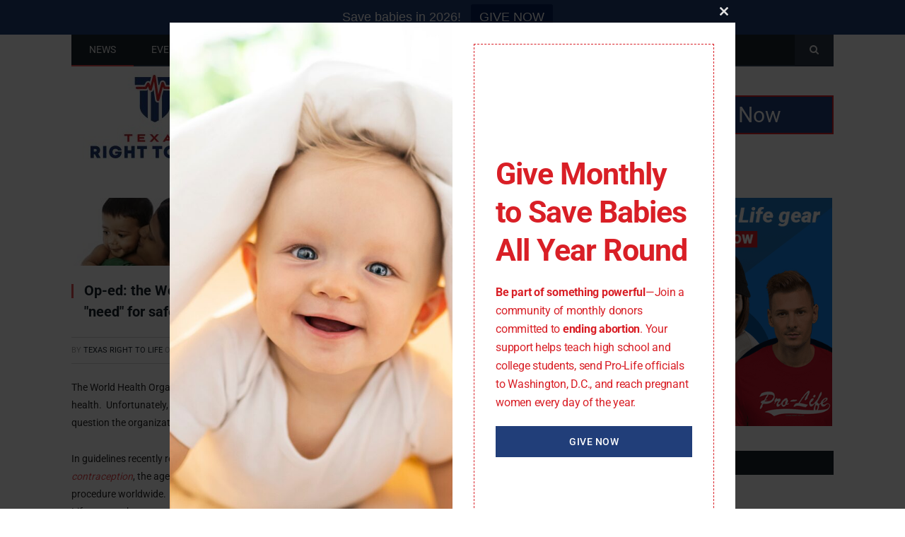

--- FILE ---
content_type: text/html; charset=UTF-8
request_url: https://texasrighttolife.com/op-ed-the-world-health-organization-s-disturbingly-myopic-view-of-the-need-for-safe-abortion/
body_size: 22212
content:

<!DOCTYPE html>
<!---

/op-ed-the-world-health-organization-s-disturbingly-myopic-view-of-the-need-for-safe-abortion/
--->



<!--[if IE 8]> <html class="ie ie8" lang="en-US"> <![endif]-->

<!--[if IE 9]> <html class="ie ie9" lang="en-US"> <![endif]-->

<!--[if gt IE 9]><!--> <html lang="en-US"> <!--<![endif]-->



<head>






<!----><!---->
<meta charset="UTF-8" />

<title>Op-ed: the World Health Organization&acute;s disturbingly myopic view of the &quot;need&quot; for safe abortion | Texas Right to Life</title>



 

<meta name="viewport" content="width=device-width, initial-scale=1" />


<link rel="pingback" href="https://texasrighttolife.com/xmlrpc.php" />

	


<link rel="shortcut icon" href="https://texasrighttolife.com/wp-content/uploads/2023/08/TRL-icon-only-favicon-32x32-1.png" />	





<link rel="apple-touch-icon-precomposed" href="https://texasrighttolife.com/wp-content/uploads/2023/08/TRL-icon-only-mobile-152x152-1.png" />


	

<meta name='robots' content='max-image-preview:large' />
		<style>img:is([sizes="auto" i], [sizes^="auto," i]) { contain-intrinsic-size: 3000px 1500px }</style>
		<link rel='dns-prefetch' href='//fonts.googleapis.com' />
<link href='//hb.wpmucdn.com' rel='preconnect' />
<link href='http://fonts.googleapis.com' rel='preconnect' />
<link href='//fonts.gstatic.com' crossorigin='' rel='preconnect' />
<link rel="alternate" type="application/rss+xml" title="Texas Right to Life &raquo; Feed" href="https://texasrighttolife.com/feed/" />
<link rel="alternate" type="application/rss+xml" title="Texas Right to Life &raquo; Comments Feed" href="https://texasrighttolife.com/comments/feed/" />
		<style>
			.lazyload,
			.lazyloading {
				max-width: 100%;
			}
		</style>
		<script type="text/javascript">
/* <![CDATA[ */
window._wpemojiSettings = {"baseUrl":"https:\/\/s.w.org\/images\/core\/emoji\/15.0.3\/72x72\/","ext":".png","svgUrl":"https:\/\/s.w.org\/images\/core\/emoji\/15.0.3\/svg\/","svgExt":".svg","source":{"concatemoji":"https:\/\/texasrighttolife.com\/wp-includes\/js\/wp-emoji-release.min.js?ver=3561a7b990b9fb2cc17108876d0f7470"}};
/*! This file is auto-generated */
!function(i,n){var o,s,e;function c(e){try{var t={supportTests:e,timestamp:(new Date).valueOf()};sessionStorage.setItem(o,JSON.stringify(t))}catch(e){}}function p(e,t,n){e.clearRect(0,0,e.canvas.width,e.canvas.height),e.fillText(t,0,0);var t=new Uint32Array(e.getImageData(0,0,e.canvas.width,e.canvas.height).data),r=(e.clearRect(0,0,e.canvas.width,e.canvas.height),e.fillText(n,0,0),new Uint32Array(e.getImageData(0,0,e.canvas.width,e.canvas.height).data));return t.every(function(e,t){return e===r[t]})}function u(e,t,n){switch(t){case"flag":return n(e,"\ud83c\udff3\ufe0f\u200d\u26a7\ufe0f","\ud83c\udff3\ufe0f\u200b\u26a7\ufe0f")?!1:!n(e,"\ud83c\uddfa\ud83c\uddf3","\ud83c\uddfa\u200b\ud83c\uddf3")&&!n(e,"\ud83c\udff4\udb40\udc67\udb40\udc62\udb40\udc65\udb40\udc6e\udb40\udc67\udb40\udc7f","\ud83c\udff4\u200b\udb40\udc67\u200b\udb40\udc62\u200b\udb40\udc65\u200b\udb40\udc6e\u200b\udb40\udc67\u200b\udb40\udc7f");case"emoji":return!n(e,"\ud83d\udc26\u200d\u2b1b","\ud83d\udc26\u200b\u2b1b")}return!1}function f(e,t,n){var r="undefined"!=typeof WorkerGlobalScope&&self instanceof WorkerGlobalScope?new OffscreenCanvas(300,150):i.createElement("canvas"),a=r.getContext("2d",{willReadFrequently:!0}),o=(a.textBaseline="top",a.font="600 32px Arial",{});return e.forEach(function(e){o[e]=t(a,e,n)}),o}function t(e){var t=i.createElement("script");t.src=e,t.defer=!0,i.head.appendChild(t)}"undefined"!=typeof Promise&&(o="wpEmojiSettingsSupports",s=["flag","emoji"],n.supports={everything:!0,everythingExceptFlag:!0},e=new Promise(function(e){i.addEventListener("DOMContentLoaded",e,{once:!0})}),new Promise(function(t){var n=function(){try{var e=JSON.parse(sessionStorage.getItem(o));if("object"==typeof e&&"number"==typeof e.timestamp&&(new Date).valueOf()<e.timestamp+604800&&"object"==typeof e.supportTests)return e.supportTests}catch(e){}return null}();if(!n){if("undefined"!=typeof Worker&&"undefined"!=typeof OffscreenCanvas&&"undefined"!=typeof URL&&URL.createObjectURL&&"undefined"!=typeof Blob)try{var e="postMessage("+f.toString()+"("+[JSON.stringify(s),u.toString(),p.toString()].join(",")+"));",r=new Blob([e],{type:"text/javascript"}),a=new Worker(URL.createObjectURL(r),{name:"wpTestEmojiSupports"});return void(a.onmessage=function(e){c(n=e.data),a.terminate(),t(n)})}catch(e){}c(n=f(s,u,p))}t(n)}).then(function(e){for(var t in e)n.supports[t]=e[t],n.supports.everything=n.supports.everything&&n.supports[t],"flag"!==t&&(n.supports.everythingExceptFlag=n.supports.everythingExceptFlag&&n.supports[t]);n.supports.everythingExceptFlag=n.supports.everythingExceptFlag&&!n.supports.flag,n.DOMReady=!1,n.readyCallback=function(){n.DOMReady=!0}}).then(function(){return e}).then(function(){var e;n.supports.everything||(n.readyCallback(),(e=n.source||{}).concatemoji?t(e.concatemoji):e.wpemoji&&e.twemoji&&(t(e.twemoji),t(e.wpemoji)))}))}((window,document),window._wpemojiSettings);
/* ]]> */
</script>
<style id='wp-emoji-styles-inline-css' type='text/css'>

	img.wp-smiley, img.emoji {
		display: inline !important;
		border: none !important;
		box-shadow: none !important;
		height: 1em !important;
		width: 1em !important;
		margin: 0 0.07em !important;
		vertical-align: -0.1em !important;
		background: none !important;
		padding: 0 !important;
	}
</style>
<link rel='stylesheet' id='wp-block-library-css' href='https://texasrighttolife.com/wp-includes/css/dist/block-library/style.min.css?ver=3561a7b990b9fb2cc17108876d0f7470' type='text/css' media='all' />
<style id='classic-theme-styles-inline-css' type='text/css'>
/*! This file is auto-generated */
.wp-block-button__link{color:#fff;background-color:#32373c;border-radius:9999px;box-shadow:none;text-decoration:none;padding:calc(.667em + 2px) calc(1.333em + 2px);font-size:1.125em}.wp-block-file__button{background:#32373c;color:#fff;text-decoration:none}
</style>
<style id='global-styles-inline-css' type='text/css'>
body{--wp--preset--color--black: #000000;--wp--preset--color--cyan-bluish-gray: #abb8c3;--wp--preset--color--white: #ffffff;--wp--preset--color--pale-pink: #f78da7;--wp--preset--color--vivid-red: #cf2e2e;--wp--preset--color--luminous-vivid-orange: #ff6900;--wp--preset--color--luminous-vivid-amber: #fcb900;--wp--preset--color--light-green-cyan: #7bdcb5;--wp--preset--color--vivid-green-cyan: #00d084;--wp--preset--color--pale-cyan-blue: #8ed1fc;--wp--preset--color--vivid-cyan-blue: #0693e3;--wp--preset--color--vivid-purple: #9b51e0;--wp--preset--gradient--vivid-cyan-blue-to-vivid-purple: linear-gradient(135deg,rgba(6,147,227,1) 0%,rgb(155,81,224) 100%);--wp--preset--gradient--light-green-cyan-to-vivid-green-cyan: linear-gradient(135deg,rgb(122,220,180) 0%,rgb(0,208,130) 100%);--wp--preset--gradient--luminous-vivid-amber-to-luminous-vivid-orange: linear-gradient(135deg,rgba(252,185,0,1) 0%,rgba(255,105,0,1) 100%);--wp--preset--gradient--luminous-vivid-orange-to-vivid-red: linear-gradient(135deg,rgba(255,105,0,1) 0%,rgb(207,46,46) 100%);--wp--preset--gradient--very-light-gray-to-cyan-bluish-gray: linear-gradient(135deg,rgb(238,238,238) 0%,rgb(169,184,195) 100%);--wp--preset--gradient--cool-to-warm-spectrum: linear-gradient(135deg,rgb(74,234,220) 0%,rgb(151,120,209) 20%,rgb(207,42,186) 40%,rgb(238,44,130) 60%,rgb(251,105,98) 80%,rgb(254,248,76) 100%);--wp--preset--gradient--blush-light-purple: linear-gradient(135deg,rgb(255,206,236) 0%,rgb(152,150,240) 100%);--wp--preset--gradient--blush-bordeaux: linear-gradient(135deg,rgb(254,205,165) 0%,rgb(254,45,45) 50%,rgb(107,0,62) 100%);--wp--preset--gradient--luminous-dusk: linear-gradient(135deg,rgb(255,203,112) 0%,rgb(199,81,192) 50%,rgb(65,88,208) 100%);--wp--preset--gradient--pale-ocean: linear-gradient(135deg,rgb(255,245,203) 0%,rgb(182,227,212) 50%,rgb(51,167,181) 100%);--wp--preset--gradient--electric-grass: linear-gradient(135deg,rgb(202,248,128) 0%,rgb(113,206,126) 100%);--wp--preset--gradient--midnight: linear-gradient(135deg,rgb(2,3,129) 0%,rgb(40,116,252) 100%);--wp--preset--font-size--small: 13px;--wp--preset--font-size--medium: 20px;--wp--preset--font-size--large: 36px;--wp--preset--font-size--x-large: 42px;--wp--preset--spacing--20: 0.44rem;--wp--preset--spacing--30: 0.67rem;--wp--preset--spacing--40: 1rem;--wp--preset--spacing--50: 1.5rem;--wp--preset--spacing--60: 2.25rem;--wp--preset--spacing--70: 3.38rem;--wp--preset--spacing--80: 5.06rem;--wp--preset--shadow--natural: 6px 6px 9px rgba(0, 0, 0, 0.2);--wp--preset--shadow--deep: 12px 12px 50px rgba(0, 0, 0, 0.4);--wp--preset--shadow--sharp: 6px 6px 0px rgba(0, 0, 0, 0.2);--wp--preset--shadow--outlined: 6px 6px 0px -3px rgba(255, 255, 255, 1), 6px 6px rgba(0, 0, 0, 1);--wp--preset--shadow--crisp: 6px 6px 0px rgba(0, 0, 0, 1);}:where(.is-layout-flex){gap: 0.5em;}:where(.is-layout-grid){gap: 0.5em;}body .is-layout-flex{display: flex;}body .is-layout-flex{flex-wrap: wrap;align-items: center;}body .is-layout-flex > *{margin: 0;}body .is-layout-grid{display: grid;}body .is-layout-grid > *{margin: 0;}:where(.wp-block-columns.is-layout-flex){gap: 2em;}:where(.wp-block-columns.is-layout-grid){gap: 2em;}:where(.wp-block-post-template.is-layout-flex){gap: 1.25em;}:where(.wp-block-post-template.is-layout-grid){gap: 1.25em;}.has-black-color{color: var(--wp--preset--color--black) !important;}.has-cyan-bluish-gray-color{color: var(--wp--preset--color--cyan-bluish-gray) !important;}.has-white-color{color: var(--wp--preset--color--white) !important;}.has-pale-pink-color{color: var(--wp--preset--color--pale-pink) !important;}.has-vivid-red-color{color: var(--wp--preset--color--vivid-red) !important;}.has-luminous-vivid-orange-color{color: var(--wp--preset--color--luminous-vivid-orange) !important;}.has-luminous-vivid-amber-color{color: var(--wp--preset--color--luminous-vivid-amber) !important;}.has-light-green-cyan-color{color: var(--wp--preset--color--light-green-cyan) !important;}.has-vivid-green-cyan-color{color: var(--wp--preset--color--vivid-green-cyan) !important;}.has-pale-cyan-blue-color{color: var(--wp--preset--color--pale-cyan-blue) !important;}.has-vivid-cyan-blue-color{color: var(--wp--preset--color--vivid-cyan-blue) !important;}.has-vivid-purple-color{color: var(--wp--preset--color--vivid-purple) !important;}.has-black-background-color{background-color: var(--wp--preset--color--black) !important;}.has-cyan-bluish-gray-background-color{background-color: var(--wp--preset--color--cyan-bluish-gray) !important;}.has-white-background-color{background-color: var(--wp--preset--color--white) !important;}.has-pale-pink-background-color{background-color: var(--wp--preset--color--pale-pink) !important;}.has-vivid-red-background-color{background-color: var(--wp--preset--color--vivid-red) !important;}.has-luminous-vivid-orange-background-color{background-color: var(--wp--preset--color--luminous-vivid-orange) !important;}.has-luminous-vivid-amber-background-color{background-color: var(--wp--preset--color--luminous-vivid-amber) !important;}.has-light-green-cyan-background-color{background-color: var(--wp--preset--color--light-green-cyan) !important;}.has-vivid-green-cyan-background-color{background-color: var(--wp--preset--color--vivid-green-cyan) !important;}.has-pale-cyan-blue-background-color{background-color: var(--wp--preset--color--pale-cyan-blue) !important;}.has-vivid-cyan-blue-background-color{background-color: var(--wp--preset--color--vivid-cyan-blue) !important;}.has-vivid-purple-background-color{background-color: var(--wp--preset--color--vivid-purple) !important;}.has-black-border-color{border-color: var(--wp--preset--color--black) !important;}.has-cyan-bluish-gray-border-color{border-color: var(--wp--preset--color--cyan-bluish-gray) !important;}.has-white-border-color{border-color: var(--wp--preset--color--white) !important;}.has-pale-pink-border-color{border-color: var(--wp--preset--color--pale-pink) !important;}.has-vivid-red-border-color{border-color: var(--wp--preset--color--vivid-red) !important;}.has-luminous-vivid-orange-border-color{border-color: var(--wp--preset--color--luminous-vivid-orange) !important;}.has-luminous-vivid-amber-border-color{border-color: var(--wp--preset--color--luminous-vivid-amber) !important;}.has-light-green-cyan-border-color{border-color: var(--wp--preset--color--light-green-cyan) !important;}.has-vivid-green-cyan-border-color{border-color: var(--wp--preset--color--vivid-green-cyan) !important;}.has-pale-cyan-blue-border-color{border-color: var(--wp--preset--color--pale-cyan-blue) !important;}.has-vivid-cyan-blue-border-color{border-color: var(--wp--preset--color--vivid-cyan-blue) !important;}.has-vivid-purple-border-color{border-color: var(--wp--preset--color--vivid-purple) !important;}.has-vivid-cyan-blue-to-vivid-purple-gradient-background{background: var(--wp--preset--gradient--vivid-cyan-blue-to-vivid-purple) !important;}.has-light-green-cyan-to-vivid-green-cyan-gradient-background{background: var(--wp--preset--gradient--light-green-cyan-to-vivid-green-cyan) !important;}.has-luminous-vivid-amber-to-luminous-vivid-orange-gradient-background{background: var(--wp--preset--gradient--luminous-vivid-amber-to-luminous-vivid-orange) !important;}.has-luminous-vivid-orange-to-vivid-red-gradient-background{background: var(--wp--preset--gradient--luminous-vivid-orange-to-vivid-red) !important;}.has-very-light-gray-to-cyan-bluish-gray-gradient-background{background: var(--wp--preset--gradient--very-light-gray-to-cyan-bluish-gray) !important;}.has-cool-to-warm-spectrum-gradient-background{background: var(--wp--preset--gradient--cool-to-warm-spectrum) !important;}.has-blush-light-purple-gradient-background{background: var(--wp--preset--gradient--blush-light-purple) !important;}.has-blush-bordeaux-gradient-background{background: var(--wp--preset--gradient--blush-bordeaux) !important;}.has-luminous-dusk-gradient-background{background: var(--wp--preset--gradient--luminous-dusk) !important;}.has-pale-ocean-gradient-background{background: var(--wp--preset--gradient--pale-ocean) !important;}.has-electric-grass-gradient-background{background: var(--wp--preset--gradient--electric-grass) !important;}.has-midnight-gradient-background{background: var(--wp--preset--gradient--midnight) !important;}.has-small-font-size{font-size: var(--wp--preset--font-size--small) !important;}.has-medium-font-size{font-size: var(--wp--preset--font-size--medium) !important;}.has-large-font-size{font-size: var(--wp--preset--font-size--large) !important;}.has-x-large-font-size{font-size: var(--wp--preset--font-size--x-large) !important;}
.wp-block-navigation a:where(:not(.wp-element-button)){color: inherit;}
:where(.wp-block-post-template.is-layout-flex){gap: 1.25em;}:where(.wp-block-post-template.is-layout-grid){gap: 1.25em;}
:where(.wp-block-columns.is-layout-flex){gap: 2em;}:where(.wp-block-columns.is-layout-grid){gap: 2em;}
.wp-block-pullquote{font-size: 1.5em;line-height: 1.6;}
</style>
<link rel='stylesheet' id='topbar_css-css' href='https://texasrighttolife.com/wp-content/plugins/top-bar-pro/inc/../css/topbar_style.min.css?ver=3561a7b990b9fb2cc17108876d0f7470' type='text/css' media='all' />
<link rel='stylesheet' id='smartmag-fonts-css' href='https://fonts.googleapis.com/css?family=Open+Sans:400,400Italic,600,700|Roboto+Slab|Merriweather:300italic&#038;subset' type='text/css' media='all' />
<link rel='stylesheet' id='smartmag-core-css' href='https://texasrighttolife.com/wp-content/themes/smart-mag/style.css?ver=2.6.2' type='text/css' media='all' />
<link rel='stylesheet' id='smartmag-responsive-css' href='https://texasrighttolife.com/wp-content/themes/smart-mag/css/responsive.css?ver=2.6.2' type='text/css' media='all' />
<link rel='stylesheet' id='pretty-photo-css' href='https://texasrighttolife.com/wp-content/themes/smart-mag/css/prettyPhoto.css?ver=2.6.2' type='text/css' media='all' />
<link rel='stylesheet' id='smartmag-font-awesome-css' href='https://texasrighttolife.com/wp-content/themes/smart-mag/css/fontawesome/css/font-awesome.min.css?ver=2.6.2' type='text/css' media='all' />
<link rel='stylesheet' id='custom-css-css' href='https://texasrighttolife.com/?__custom_css=1&#038;ver=3561a7b990b9fb2cc17108876d0f7470' type='text/css' media='all' />
<script type="text/javascript" src="https://texasrighttolife.com/wp-includes/js/jquery/jquery.min.js?ver=3.7.1" id="jquery-core-js"></script>
<script type="text/javascript" src="https://texasrighttolife.com/wp-includes/js/jquery/jquery-migrate.min.js?ver=3.4.1" id="jquery-migrate-js"></script>
<script type="text/javascript" id="topbar_js-js-extra">
/* <![CDATA[ */
var tpbr_settings = {"initial_state":"open","user_who":"notloggedin","fixed":"notfixed","guests_or_users":"all","yn_close":"notclose","fontsize":"18","delay":"0","border":"noborder","message":"Save babies in 2026!","status":"active","yn_button":"button","color":"#213e79","text_color":"#ffffff","btn_color":"","btn_text_color":"#ffffff","button_text":"GIVE NOW","button_url":"https:\/\/texasrighttolife.com\/topbar-2026\/","button_behavior":"samewindow","is_admin_bar":"","close_url":"https:\/\/texasrighttolife.com\/wp-content\/plugins\/top-bar-pro\/inc\/..\/images\/close.png","excluded_ids":"4656,8843,9764,9766,9864,10062,10064,10066,11227,11229,11596,11598,11603,12148,12272,12274,12451,12490,12653,13105,13107,13108,13240,13314,13371,13395,13425,13505,13533,13625,13642,13656,13718,13771,13795,13798,13829,13868,13873,13876,13882,13920,13949,14009,14014,14032,14047,14050,14057,14061,14065,14074,14089,14091,14100,14111,14129,14190,14240,14259,14267,14291,14294,14313,14315,14319,14322,14328,14341,14347,14348,14360,14375,14386,14388,14395,14414,14426,14433,14438,14440,14449,14457,14542,14544,14554,14567,14573,14582,14587,14593,14597,14602,14613,14632,14637,14641,14646,14651,14661,14677,14685,14689,14703,14735,14751,14765,14768,14772,14788,14800,14804,14815,14875,14882,15079,15108,15136,15161,15351,15458,15472,15483,15488,15492,15495,15503,15514,15528,15541,15548,15556,15564,15572,15587,15593,15623,15625,15628,15639,15644,15665,15670,15714,15732,15757,15777,15789,15869,15886,15889,15892,15897,15917,15928,15970,15980,16007,16014,16030,16037,16077,16101,16187,16237,16246,16250,16288,16299,16333,16370,16378,16402,16438,16439,16450,16466,16514,16595,16636,16729,16735,16743,16756,16768,16780,16816,16827,16837,16935,16941,16953,16956,16959,17022,17029,17039,17050,17061,17069,17072,17077,17082,17085,17108,17119,17121,17124,17144,17153,17156,17188,17203,17222,17223,17237,17245,17259,17262,17265,17268,17308,17313,17315,17317,17319,17321,17325,17329,17337,17340,17342,17344,17347,17359,17361,17372,17374,17376,17384,17386,17388,17390,17392,17394,17396,17398,17400,17405,17420,17433,17436,17442,17449,17453,17456,17459,17463,17470,17538,17542,17550,17563,17585,17598,17608,17622,17636,17639,17648,17653,17665,17686,17688,17692,17705,17711,17714,17741,17762,17783,17792,17805,17812,17820,17822,17825,17832,17885,17894,17898,17901,17904,17907,17940,17952,17958,17980,18008,18021,18024,18036,18128,18131,18146,18150,18155,18158,18201,18204,18216,18231,18235,18242,18252,18260,18276,18300,18330,18355,18361,18386,18394,18398,18404,18407,18415,18489,18493,18521,18528,18541,18549,18558,18568,18578,18586,18619,18625,18635,18641,18659,18666,18671,18675,18718,18722,18726,18735,18738,18768,18772,18799,18816,18832,18849,18870,18895,18897,18902,18912,18916,18920,18921,18928,18932,18934,18942,18954,18963,18976,18980,18999,19000,19008,19014,19016,19018,19020,19022,19026,19031,19033,19041,19043,19044,19077,19089,19099,19106,19108,19124,19143,19152,19154,19163,19171,19175,19194,19214,19221,19232,19235,19237,19238,19256,19265,19270,19275,19324,19327,19365,19377,19395,19427,19433,19446,19452,19461,19467,19471,19472,19478,19482,19485,19500,19509,19534,19536,19541,19550,19564,19572,19584,19591,19616,19650,19711,19717,19730,19775,19781,19789,19794,19798,19801,19814,19852,19860,19863,19866,19869,19874,19877,19878,19886,19888,19902,19921,19923,19925,19927,19929,19931,19936,19939,19943,19947,19972,19974,19980,19999,20001,20006,20013,20021,20027,20035,20041,20047,20050,20053,20063,20066,20069,20074,20079,20097,20099,20102,20109,20112,20115,20124,20128,20132,20137,20152,20155,20158,20161,20164,20170,20188,20192,20194,20198,20205,20209,20211,20214,20222,20224,20230,20233,20234,20241,20246,20249,20254,20257,20260,20265,20267,20281,20284,20286,20297,20310,20317,20319,20321,20324,20326,20329,20344,20354,20366,20462,20473,20564,20570,20575,20578,20590,20593,20595,20598,20600,20607,20613,20620,20625,20629,20631,20634,20636,20639,20641,20643,20646,20648,20652,20657,20661,20664,20668,20673,20675,20682,20685,20689,20691,20693,20697,20699,20701,20706,20708,20711,20713,20716,20719,20723,20739,20755,20767,20771,20773,20775,20780,20801,20805,20810,20813,20817,20822,20823,20827,20829,20832,20835,20840,20847,20849,20853,20855,20859,20865,20878,20887,20889,20891,20893,20896,20900,20903,20913,20916,20924,20928,20931,20939,20942,20945,20948,20953,20956,20959,20964,20969,21001,21006,21012,21023,21024,21032,21040,21042,21048,21050,21074,21077,21082,21270,21272,21275,21278,21288,21292,21295,21298,21301,21303,21305,21307,21309,21311,21316,21317,21320,21322,21324,21326,21328,21332,21334,21337,21339,21342,21344,21346,21348,21350,21357,21385,21386,21392,21395,21402,21404,21406,21420,21423,21426,21431,21439,21442,21445,21451,21454,21466,21468,21483,21486,21488,21491,21492,21534,21550,21574,21578,21612,21617,21625,21632,21636,21640,21642,21648,21653,21659,21665,21669,21678,21680,21687,21689,21693,21707,21715,21723,21745,21749,21752,21754,21838,21848,21852,21854,21862,21872,21878,21883,21887,21890,21900,21905,21908,21931,21937,21941,21986,22014,22015,22019,22024,22026,22029,22031,22034,22036,22046,22052,22064,22066,22069,22072,22077,22080,22083,22086,22090,22095,22102,22113,22123,22136,22141,22145,22150,22158,22160,22164,22167,22181,22185,22192,22210,22217,22221,22228,22230,22233,22238,22242,22244,22256,22259,22263,22267,22270,22275,22280,22297,22302,22309,22314,22322,22337,22350,22352,22354,22356,22359,22365,22371,22374,22376,22390,22402,22406,22409,22411,22414,22419,22432,22434,22459,22462,22469,22479,22482,22487,22489,22498,22505,22517,22522,22524,22531,22536,22548,22552,22556,22570,22579,22582,22584,22589,22591,22600,22610,22620,22627,22631,22645,22652,22658,22666,22670,22677,22683,22685,22690,22696,22698,22700,22711,22720,22723,22724,22726,22730,22743,22748,22754,22760,22763,22769,22770,22776,22779,22787,22789,22793,22799,22805,22807,22811,22819,22824,22826,22830,22833,22840,22847,22865,22867,22874,22885,22890,22897,22901,22905,22912,22914,22920,22923,22927,22932,22942,22950,22964,22966,22969,22979,22983,23016,23020,23029,23040,23044,23055,23058,23080,23086,23090,23095,23097,23101,23104,23113,23119,23123,23127,23128,23132,23138,23142,23145,23161,23168,23171,23189,23201,23206,23223,23225,23231,23236,23256,23288,23363,23382,23406,23409,23413,23415,23418,23421,23424,23429,23446,23449,23461,23471,23474,23477,23483,23486,23494,23501,23514,23518,23520,23538,23547,23553,23560,23562,23566,23590,23602,23634,23637,23639,23648,23651,23654,23658,23661,23667,23695,23716,23718,23726,23730,23734,23740,23745,23749,23753,23764,23818,23820,23822,23826,23830,23836,23840,23842,23847,23974,24015,24020,24049,24194,24227,24289,24419,24424,24428,24431,24437,24443,24451,24455,24457,24461,24467,24474,24478,24487,24503,24506,24511,24516,24531,24540,24545,24553,24587,24761,24767,24770,24849,24852,24864,24868,24876,24882,24886,24906,24920,24927,24934,24955,24957,24961,24963,24968,24979,24981,24983,24995,25005,25016,25045,25038,25055,25052,4934,25307,25312,25310,22559,26182,26097,26093,4946,26585,26619,26625,28507,28494,28471,28489,28523,28526,28528,28551,28555,28560,28565,28573,28592,28611,28608,28647,28673,28676,28731,28736,28709,28739,28741,28746,28749,28752,28754,28758","post_id":"2254","user_role":"guest","detect_sticky":"1","role_administrator":"1","role_editor":"1","role_author":"1","role_contributor":"1","role_subscriber":"1","role_customer":"1","role_shop_manager":"1"};
/* ]]> */
</script>
<script type="text/javascript" src="https://texasrighttolife.com/wp-content/plugins/top-bar-pro/inc/../js/tpbr.min.js?ver=3561a7b990b9fb2cc17108876d0f7470" id="topbar_js-js"></script>
<script type="text/javascript" src="https://texasrighttolife.com/wp-content/themes/smart-mag/js/jquery.prettyPhoto.js?ver=3561a7b990b9fb2cc17108876d0f7470" id="pretty-photo-smartmag-js"></script>
<script type="text/javascript" id="pushengage-sdk-init-js-after">
/* <![CDATA[ */
(function(w, d) {
				w.PushEngage = w.PushEngage || [];
				w._peq = w._peq || [];
				PushEngage.push(['init', {
					appId: '37f218d0-7d9b-4ff4-a966-74d81b6631be'
				}]);
				var e = d.createElement('script');
				e.src = 'https://clientcdn.pushengage.com/sdks/pushengage-web-sdk.js';
				e.async = true;
				e.type = 'text/javascript';
				d.head.appendChild(e);
			  })(window, document);
/* ]]> */
</script>
<link rel="https://api.w.org/" href="https://texasrighttolife.com/wp-json/" /><link rel="alternate" type="application/json" href="https://texasrighttolife.com/wp-json/wp/v2/posts/2254" /><link rel="EditURI" type="application/rsd+xml" title="RSD" href="https://texasrighttolife.com/xmlrpc.php?rsd" />
<link rel='shortlink' href='https://texasrighttolife.com/?p=2254' />
<link rel="alternate" type="application/json+oembed" href="https://texasrighttolife.com/wp-json/oembed/1.0/embed?url=https%3A%2F%2Ftexasrighttolife.com%2Fop-ed-the-world-health-organization-s-disturbingly-myopic-view-of-the-need-for-safe-abortion%2F" />
<link rel="alternate" type="text/xml+oembed" href="https://texasrighttolife.com/wp-json/oembed/1.0/embed?url=https%3A%2F%2Ftexasrighttolife.com%2Fop-ed-the-world-health-organization-s-disturbingly-myopic-view-of-the-need-for-safe-abortion%2F&#038;format=xml" />
<script type="text/javascript">
(function(url){
	if(/(?:Chrome\/26\.0\.1410\.63 Safari\/537\.31|WordfenceTestMonBot)/.test(navigator.userAgent)){ return; }
	var addEvent = function(evt, handler) {
		if (window.addEventListener) {
			document.addEventListener(evt, handler, false);
		} else if (window.attachEvent) {
			document.attachEvent('on' + evt, handler);
		}
	};
	var removeEvent = function(evt, handler) {
		if (window.removeEventListener) {
			document.removeEventListener(evt, handler, false);
		} else if (window.detachEvent) {
			document.detachEvent('on' + evt, handler);
		}
	};
	var evts = 'contextmenu dblclick drag dragend dragenter dragleave dragover dragstart drop keydown keypress keyup mousedown mousemove mouseout mouseover mouseup mousewheel scroll'.split(' ');
	var logHuman = function() {
		if (window.wfLogHumanRan) { return; }
		window.wfLogHumanRan = true;
		var wfscr = document.createElement('script');
		wfscr.type = 'text/javascript';
		wfscr.async = true;
		wfscr.src = url + '&r=' + Math.random();
		(document.getElementsByTagName('head')[0]||document.getElementsByTagName('body')[0]).appendChild(wfscr);
		for (var i = 0; i < evts.length; i++) {
			removeEvent(evts[i], logHuman);
		}
	};
	for (var i = 0; i < evts.length; i++) {
		addEvent(evts[i], logHuman);
	}
})('//texasrighttolife.com/?wordfence_lh=1&hid=BFAEC157030FB3B98E115B0B5FB2B6CA');
</script>		<script>
			document.documentElement.className = document.documentElement.className.replace('no-js', 'js');
		</script>
				<style>
			.no-js img.lazyload {
				display: none;
			}

			figure.wp-block-image img.lazyloading {
				min-width: 150px;
			}

			.lazyload,
			.lazyloading {
				--smush-placeholder-width: 100px;
				--smush-placeholder-aspect-ratio: 1/1;
				width: var(--smush-image-width, var(--smush-placeholder-width)) !important;
				aspect-ratio: var(--smush-image-aspect-ratio, var(--smush-placeholder-aspect-ratio)) !important;
			}

						.lazyload, .lazyloading {
				opacity: 0;
			}

			.lazyloaded {
				opacity: 1;
				transition: opacity 400ms;
				transition-delay: 0ms;
			}

					</style>
					<link rel="preload" href="https://texasrighttolife.com/wp-content/plugins/hustle/assets/hustle-ui/fonts/hustle-icons-font.woff2" as="font" type="font/woff2" crossorigin>
		<!-- SEO meta tags powered by SmartCrawl https://wpmudev.com/project/smartcrawl-wordpress-seo/ -->
<link rel="canonical" href="https://texasrighttolife.com/op-ed-the-world-health-organization-s-disturbingly-myopic-view-of-the-need-for-safe-abortion/" />
<meta name="description" content="The World Health Organization (WHO) is an agency of the United Nations that focuses on worldwide public health.&nbsp; Unfortunately, WHO places universal ab ..." />
<script type="application/ld+json">{"@context":"https:\/\/schema.org","@graph":[{"@type":"Organization","@id":"https:\/\/texasrighttolife.com\/#schema-publishing-organization","url":"https:\/\/texasrighttolife.com","name":"Texas Right to Life"},{"@type":"WebSite","@id":"https:\/\/texasrighttolife.com\/#schema-website","url":"https:\/\/texasrighttolife.com","name":"Texas Right to Life","encoding":"UTF-8","potentialAction":{"@type":"SearchAction","target":"https:\/\/texasrighttolife.com\/search\/{search_term_string}\/","query-input":"required name=search_term_string"}},{"@type":"BreadcrumbList","@id":"https:\/\/texasrighttolife.com\/op-ed-the-world-health-organization-s-disturbingly-myopic-view-of-the-need-for-safe-abortion?page&name=op-ed-the-world-health-organization-s-disturbingly-myopic-view-of-the-need-for-safe-abortion\/#breadcrumb","itemListElement":[{"@type":"ListItem","position":1,"name":"News","item":"https:\/\/texasrighttolife.com\/category\/news\/"},{"@type":"ListItem","position":2,"name":"Op-ed: the World Health Organization&acute;s disturbingly myopic view of the &quot;need&quot; for safe abortion"}]},{"@type":"Person","@id":"https:\/\/texasrighttolife.com\/author\/txrtladmin\/#schema-author","name":"Brent Clingerman","url":"https:\/\/texasrighttolife.com\/author\/txrtladmin\/"},{"@type":"WebPage","@id":"https:\/\/texasrighttolife.com\/op-ed-the-world-health-organization-s-disturbingly-myopic-view-of-the-need-for-safe-abortion\/#schema-webpage","isPartOf":{"@id":"https:\/\/texasrighttolife.com\/#schema-website"},"publisher":{"@id":"https:\/\/texasrighttolife.com\/#schema-publishing-organization"},"url":"https:\/\/texasrighttolife.com\/op-ed-the-world-health-organization-s-disturbingly-myopic-view-of-the-need-for-safe-abortion\/"},{"@type":"Article","mainEntityOfPage":{"@id":"https:\/\/texasrighttolife.com\/op-ed-the-world-health-organization-s-disturbingly-myopic-view-of-the-need-for-safe-abortion\/#schema-webpage"},"publisher":{"@id":"https:\/\/texasrighttolife.com\/#schema-publishing-organization"},"dateModified":"2015-09-09T06:00:00","datePublished":"2015-09-09T06:00:00","headline":"Op-ed: the World Health Organization&acute;s disturbingly myopic view of the &quot;need&quot; for safe abortion | Texas Right to Life","description":"The World Health Organization (WHO) is an agency of the United Nations that focuses on worldwide public health.&nbsp; Unfortunately, WHO places universal ab ...","name":"Op-ed: the World Health Organization&acute;s disturbingly myopic view of the &quot;need&quot; for safe abortion","author":{"@id":"https:\/\/texasrighttolife.com\/author\/txrtladmin\/#schema-author"},"image":{"@type":"ImageObject","@id":"https:\/\/texasrighttolife.com\/op-ed-the-world-health-organization-s-disturbingly-myopic-view-of-the-need-for-safe-abortion\/#schema-article-image","url":"https:\/\/texasrighttolife.com\/wp-content\/uploads\/2016\/03\/shutterstock_51384124.jpg","height":96,"width":144},"thumbnailUrl":"https:\/\/texasrighttolife.com\/wp-content\/uploads\/2016\/03\/shutterstock_51384124.jpg"}]}</script>
<meta property="og:type" content="article" />
<meta property="og:url" content="https://texasrighttolife.com/op-ed-the-world-health-organization-s-disturbingly-myopic-view-of-the-need-for-safe-abortion/" />
<meta property="og:title" content="Op-ed: the World Health Organization&acute;s disturbingly myopic view of the &quot;need&quot; for safe abortion | Texas Right to Life" />
<meta property="og:description" content="The World Health Organization (WHO) is an agency of the United Nations that focuses on worldwide public health.&nbsp; Unfortunately, WHO places universal ab ..." />
<meta property="og:image" content="https://texasrighttolife.com/wp-content/uploads/2016/03/shutterstock_51384124.jpg" />
<meta property="og:image:width" content="144" />
<meta property="og:image:height" content="96" />
<meta property="article:published_time" content="2015-09-09T06:00:00" />
<meta property="article:author" content="Texas Right to Life" />
<meta name="twitter:card" content="summary_large_image" />
<meta name="twitter:title" content="Op-ed: the World Health Organization&acute;s disturbingly myopic view of the &quot;need&quot; for safe abortion | Texas Right to Life" />
<meta name="twitter:description" content="The World Health Organization (WHO) is an agency of the United Nations that focuses on worldwide public health.&nbsp; Unfortunately, WHO places universal ab ..." />
<meta name="twitter:image" content="https://texasrighttolife.com/wp-content/uploads/2016/03/shutterstock_51384124.jpg" />
<!-- /SEO -->
<style id="hustle-module-35-0-styles" class="hustle-module-styles hustle-module-styles-35">.hustle-ui.module_id_35 .hustle-popup-content {max-width: 800px;} .hustle-ui.module_id_35  {padding-right: 15px;padding-left: 15px;}.hustle-ui.module_id_35  .hustle-popup-content .hustle-info,.hustle-ui.module_id_35  .hustle-popup-content .hustle-optin {padding-top: 0px;padding-bottom: 0px;}@media screen and (min-width: 783px) {.hustle-ui:not(.hustle-size--small).module_id_35  {padding-right: 15px;padding-left: 15px;}.hustle-ui:not(.hustle-size--small).module_id_35  .hustle-popup-content .hustle-info,.hustle-ui:not(.hustle-size--small).module_id_35  .hustle-popup-content .hustle-optin {padding-top: 0px;padding-bottom: 0px;}} .hustle-ui.module_id_35 .hustle-layout {margin: 0px 0px 0px 0px;padding: 0px 0px 0px 0px;border-width: 0px 0px 0px 0px;border-style: solid;border-color: rgba(0,0,0,0);border-radius: 0px 0px 0px 0px;overflow: hidden;background-color: #ffffff;-moz-box-shadow: 0px 0px 0px 0px rgba(0,0,0,0);-webkit-box-shadow: 0px 0px 0px 0px rgba(0,0,0,0);box-shadow: 0px 0px 0px 0px rgba(0,0,0,0);}@media screen and (min-width: 783px) {.hustle-ui:not(.hustle-size--small).module_id_35 .hustle-layout {margin: 0px 0px 0px 0px;padding: 0px 0px 0px 0px;border-width: 0px 0px 0px 0px;border-style: solid;border-radius: 0px 0px 0px 0px;-moz-box-shadow: 0px 0px 0px 0px rgba(0,0,0,0);-webkit-box-shadow: 0px 0px 0px 0px rgba(0,0,0,0);box-shadow: 0px 0px 0px 0px rgba(0,0,0,0);}} .hustle-ui.module_id_35 .hustle-layout .hustle-layout-content {padding: 0px 0px 0px 0px;border-width: 0px 0px 0px 0px;border-style: solid;border-radius: 0px 0px 0px 0px;border-color: rgba(0,0,0,0);background-color: rgba(0,0,0,0);-moz-box-shadow: 0px 0px 0px 0px rgba(0,0,0,0);-webkit-box-shadow: 0px 0px 0px 0px rgba(0,0,0,0);box-shadow: 0px 0px 0px 0px rgba(0,0,0,0);}.hustle-ui.module_id_35 .hustle-main-wrapper {position: relative;padding:32px 0 0;}@media screen and (min-width: 783px) {.hustle-ui:not(.hustle-size--small).module_id_35 .hustle-layout .hustle-layout-content {padding: 0px 0px 0px 0px;border-width: 0px 0px 0px 0px;border-style: solid;border-radius: 0px 0px 0px 0px;-moz-box-shadow: 0px 0px 0px 0px rgba(0,0,0,0);-webkit-box-shadow: 0px 0px 0px 0px rgba(0,0,0,0);box-shadow: 0px 0px 0px 0px rgba(0,0,0,0);}}@media screen and (min-width: 783px) {.hustle-ui:not(.hustle-size--small).module_id_35 .hustle-main-wrapper {padding:32px 0 0;}}.hustle-ui.module_id_35 .hustle-layout .hustle-image {background-color: #fcf7ed;}.hustle-ui.module_id_35 .hustle-layout .hustle-image {height: 220px;overflow: hidden;}@media screen and (min-width: 783px) {.hustle-ui:not(.hustle-size--small).module_id_35 .hustle-layout .hustle-image {max-width: 50%;height: auto;min-height: 0;-webkit-box-flex: 0;-ms-flex: 0 0 50%;flex: 0 0 50%;}}.hustle-ui.module_id_35 .hustle-layout .hustle-image img {width: 100%;max-width: unset;height: 100%;display: block;position: absolute;object-fit: cover;-ms-interpolation-mode: bicubic;}@media all and (-ms-high-contrast: none), (-ms-high-contrast: active) {.hustle-ui.module_id_35 .hustle-layout .hustle-image img {width: auto;max-width: unset;height: auto;max-height: unset;}}@media screen and (min-width: 783px) {.hustle-ui:not(.hustle-size--small).module_id_35 .hustle-layout .hustle-image img {width: 100%;max-width: unset;height: 100%;display: block;position: absolute;object-fit: cover;-ms-interpolation-mode: bicubic;}}@media all and (min-width: 783px) and (-ms-high-contrast: none), (-ms-high-contrast: active) {.hustle-ui:not(.hustle-size--small).module_id_35 .hustle-layout .hustle-image img {width: auto;max-width: unset;height: auto;max-height: unset;}}.hustle-ui.module_id_35 .hustle-layout .hustle-image img {object-position: center center;-o-object-position: center center;}@media all and (-ms-high-contrast: none), (-ms-high-contrast: active) {.hustle-ui.module_id_35 .hustle-layout .hustle-image img {left: 50%;}}@media all and (-ms-high-contrast: none), (-ms-high-contrast: active) {.hustle-ui.module_id_35 .hustle-layout .hustle-image img {transform: translate(-50%,-50%);-ms-transform: translate(-50%,-50%);-webkit-transform: translate(-50%,-50%);}}@media all and (-ms-high-contrast: none), (-ms-high-contrast: active) {.hustle-ui.module_id_35 .hustle-layout .hustle-image img {top: 50%;}}@media all and (-ms-high-contrast: none), (-ms-high-contrast: active) {.hustle-ui.module_id_35 .hustle-layout .hustle-image img {transform: translate(-50%,-50%);-ms-transform: translate(-50%,-50%);-webkit-transform: translate(-50%,-50%);}}@media screen and (min-width: 783px) {.hustle-ui:not(.hustle-size--small).module_id_35 .hustle-layout .hustle-image img {object-position: center center;-o-object-position: center center;}}@media all and (min-width: 783px) and (-ms-high-contrast: none), (-ms-high-contrast: active) {.hustle-ui:not(.hustle-size--small).module_id_35 .hustle-layout .hustle-image img {left: 50%;right: auto;}}@media all and (min-width: 783px) and (-ms-high-contrast: none), (-ms-high-contrast: active) {.hustle-ui:not(.hustle-size--small).module_id_35 .hustle-layout .hustle-image img {transform: translate(-50%,-50%);-ms-transform: translate(-50%,-50%);-webkit-transform: translate(-50%,-50%);}}@media all and (min-width: 783px) and (-ms-high-contrast: none), (-ms-high-contrast: active) {.hustle-ui:not(.hustle-size--small).module_id_35 .hustle-layout .hustle-image img {top: 50%;bottom: auto;}}@media all and (min-width: 783px) and (-ms-high-contrast: none), (-ms-high-contrast: active) {.hustle-ui:not(.hustle-size--small).module_id_35 .hustle-layout .hustle-image img {transform: translate(-50%,-50%);-ms-transform: translate(-50%,-50%);-webkit-transform: translate(-50%,-50%);}}  .hustle-ui.module_id_35 .hustle-layout .hustle-content {margin: 0px 0px 0px 0px;padding: 50px 40px 15px 40px;border-width: 0px 0px 0px 0px;border-style: solid;border-radius: 0px 0px 0px 0px;border-color: rgb(217,31,38);background-color: rgba(0,0,0,0);-moz-box-shadow: 0px 0px 0px 0px rgba(0,0,0,0);-webkit-box-shadow: 0px 0px 0px 0px rgba(0,0,0,0);box-shadow: 0px 0px 0px 0px rgba(0,0,0,0);}.hustle-ui.module_id_35 .hustle-layout .hustle-content .hustle-content-wrap {padding: 50px 0 15px 0;}@media screen and (min-width: 783px) {.hustle-ui:not(.hustle-size--small).module_id_35 .hustle-layout .hustle-content {margin: 30px 30px 30px 30px;padding: 78px 30px 78px 30px;border-width: 1px 1px 1px 1px;border-style: dashed;border-radius: 0px 0px 0px 0px;-moz-box-shadow: 0px 0px 0px 0px rgba(0,0,0,0);-webkit-box-shadow: 0px 0px 0px 0px rgba(0,0,0,0);box-shadow: 0px 0px 0px 0px rgba(0,0,0,0);}.hustle-ui:not(.hustle-size--small).module_id_35 .hustle-layout .hustle-content .hustle-content-wrap {padding: 78px 0 78px 0;}} .hustle-ui.module_id_35 .hustle-layout .hustle-title {display: block;margin: -30% 0px 0px 0px;padding: 0px 0px 0px 0px;border-width: 0px 0px 0px 0px;border-style: solid;border-color: rgba(0,0,0,0);border-radius: 0px 0px 0px 0px;background-color: rgba(0,0,0,0);box-shadow: 0px 0px 0px 0px rgba(0,0,0,0);-moz-box-shadow: 0px 0px 0px 0px rgba(0,0,0,0);-webkit-box-shadow: 0px 0px 0px 0px rgba(0,0,0,0);color: #d91f26;font: 700 43px/54px Roboto;font-style: normal;letter-spacing: -1px;text-transform: none;text-decoration: none;text-align: left;}@media screen and (min-width: 783px) {.hustle-ui:not(.hustle-size--small).module_id_35 .hustle-layout .hustle-title {margin: 0px 0px 0px 0px;padding: 0px 0px 0px 0px;border-width: 0px 0px 0px 0px;border-style: solid;border-radius: 0px 0px 0px 0px;box-shadow: 0px 0px 0px 0px rgba(0,0,0,0);-moz-box-shadow: 0px 0px 0px 0px rgba(0,0,0,0);-webkit-box-shadow: 0px 0px 0px 0px rgba(0,0,0,0);font: 700 43px/54px Roboto;font-style: normal;letter-spacing: -1px;text-transform: none;text-decoration: none;text-align: left;}} .hustle-ui.module_id_35 .hustle-layout .hustle-group-content {margin: 20px 0px 0px 0px;padding: 0px 0px 0px 0px;border-color: rgba(0,0,0,0);border-width: 0px 0px 0px 0px;border-style: solid;color: #d91f26;}.hustle-ui.module_id_35 .hustle-layout .hustle-group-content b,.hustle-ui.module_id_35 .hustle-layout .hustle-group-content strong {font-weight: bold;}.hustle-ui.module_id_35 .hustle-layout .hustle-group-content a,.hustle-ui.module_id_35 .hustle-layout .hustle-group-content a:visited {color: #213e79;}.hustle-ui.module_id_35 .hustle-layout .hustle-group-content a:hover {color: #2DA194;}.hustle-ui.module_id_35 .hustle-layout .hustle-group-content a:focus,.hustle-ui.module_id_35 .hustle-layout .hustle-group-content a:active {color: #2DA194;}@media screen and (min-width: 783px) {.hustle-ui:not(.hustle-size--small).module_id_35 .hustle-layout .hustle-group-content {margin: 20px 0px 0px 0px;padding: 0px 0px 0px 0px;border-width: 0px 0px 0px 0px;border-style: solid;}}.hustle-ui.module_id_35 .hustle-layout .hustle-group-content {color: #d91f26;font-size: 16px;line-height: 26px;font-family: Roboto;}@media screen and (min-width: 783px) {.hustle-ui:not(.hustle-size--small).module_id_35 .hustle-layout .hustle-group-content {font-size: 16px;line-height: 26px;}}.hustle-ui.module_id_35 .hustle-layout .hustle-group-content p:not([class*="forminator-"]) {margin: 0 0 10px;color: #d91f26;font: normal 16px/26px Roboto;font-style: normal;letter-spacing: -0.25px;text-transform: none;text-decoration: none;}.hustle-ui.module_id_35 .hustle-layout .hustle-group-content p:not([class*="forminator-"]):last-child {margin-bottom: 0;}@media screen and (min-width: 783px) {.hustle-ui:not(.hustle-size--small).module_id_35 .hustle-layout .hustle-group-content p:not([class*="forminator-"]) {margin: 0 0 10px;font: normal 16px/26px Roboto;font-style: normal;letter-spacing: -0.25px;text-transform: none;text-decoration: none;}.hustle-ui:not(.hustle-size--small).module_id_35 .hustle-layout .hustle-group-content p:not([class*="forminator-"]):last-child {margin-bottom: 0;}}.hustle-ui.module_id_35 .hustle-layout .hustle-group-content h1:not([class*="forminator-"]) {margin: 0 0 10px;color: #d91f26;font: 700 28px/1.4em Roboto;font-style: normal;letter-spacing: 0px;text-transform: none;text-decoration: none;}.hustle-ui.module_id_35 .hustle-layout .hustle-group-content h1:not([class*="forminator-"]):last-child {margin-bottom: 0;}@media screen and (min-width: 783px) {.hustle-ui:not(.hustle-size--small).module_id_35 .hustle-layout .hustle-group-content h1:not([class*="forminator-"]) {margin: 0 0 10px;font: 700 28px/1.4em Roboto;font-style: normal;letter-spacing: 0px;text-transform: none;text-decoration: none;}.hustle-ui:not(.hustle-size--small).module_id_35 .hustle-layout .hustle-group-content h1:not([class*="forminator-"]):last-child {margin-bottom: 0;}}.hustle-ui.module_id_35 .hustle-layout .hustle-group-content h2:not([class*="forminator-"]) {margin: 0 0 10px;color: #d91f26;font: 700 22px/1.4em Roboto;font-style: normal;letter-spacing: 0px;text-transform: none;text-decoration: none;}.hustle-ui.module_id_35 .hustle-layout .hustle-group-content h2:not([class*="forminator-"]):last-child {margin-bottom: 0;}@media screen and (min-width: 783px) {.hustle-ui:not(.hustle-size--small).module_id_35 .hustle-layout .hustle-group-content h2:not([class*="forminator-"]) {margin: 0 0 10px;font: 700 22px/1.4em Roboto;font-style: normal;letter-spacing: 0px;text-transform: none;text-decoration: none;}.hustle-ui:not(.hustle-size--small).module_id_35 .hustle-layout .hustle-group-content h2:not([class*="forminator-"]):last-child {margin-bottom: 0;}}.hustle-ui.module_id_35 .hustle-layout .hustle-group-content h3:not([class*="forminator-"]) {margin: 0 0 10px;color: #d91f26;font: 700 18px/1.4em Roboto;font-style: normal;letter-spacing: 0px;text-transform: none;text-decoration: none;}.hustle-ui.module_id_35 .hustle-layout .hustle-group-content h3:not([class*="forminator-"]):last-child {margin-bottom: 0;}@media screen and (min-width: 783px) {.hustle-ui:not(.hustle-size--small).module_id_35 .hustle-layout .hustle-group-content h3:not([class*="forminator-"]) {margin: 0 0 10px;font: 700 18px/1.4em Roboto;font-style: normal;letter-spacing: 0px;text-transform: none;text-decoration: none;}.hustle-ui:not(.hustle-size--small).module_id_35 .hustle-layout .hustle-group-content h3:not([class*="forminator-"]):last-child {margin-bottom: 0;}}.hustle-ui.module_id_35 .hustle-layout .hustle-group-content h4:not([class*="forminator-"]) {margin: 0 0 10px;color: #d91f26;font: 700 16px/1.4em Roboto;font-style: normal;letter-spacing: 0px;text-transform: none;text-decoration: none;}.hustle-ui.module_id_35 .hustle-layout .hustle-group-content h4:not([class*="forminator-"]):last-child {margin-bottom: 0;}@media screen and (min-width: 783px) {.hustle-ui:not(.hustle-size--small).module_id_35 .hustle-layout .hustle-group-content h4:not([class*="forminator-"]) {margin: 0 0 10px;font: 700 16px/1.4em Roboto;font-style: normal;letter-spacing: 0px;text-transform: none;text-decoration: none;}.hustle-ui:not(.hustle-size--small).module_id_35 .hustle-layout .hustle-group-content h4:not([class*="forminator-"]):last-child {margin-bottom: 0;}}.hustle-ui.module_id_35 .hustle-layout .hustle-group-content h5:not([class*="forminator-"]) {margin: 0 0 10px;color: #d91f26;font: 700 14px/1.4em Roboto;font-style: normal;letter-spacing: 0px;text-transform: none;text-decoration: none;}.hustle-ui.module_id_35 .hustle-layout .hustle-group-content h5:not([class*="forminator-"]):last-child {margin-bottom: 0;}@media screen and (min-width: 783px) {.hustle-ui:not(.hustle-size--small).module_id_35 .hustle-layout .hustle-group-content h5:not([class*="forminator-"]) {margin: 0 0 10px;font: 700 14px/1.4em Roboto;font-style: normal;letter-spacing: 0px;text-transform: none;text-decoration: none;}.hustle-ui:not(.hustle-size--small).module_id_35 .hustle-layout .hustle-group-content h5:not([class*="forminator-"]):last-child {margin-bottom: 0;}}.hustle-ui.module_id_35 .hustle-layout .hustle-group-content h6:not([class*="forminator-"]) {margin: 0 0 10px;color: #d91f26;font: 700 12px/1.4em Roboto;font-style: normal;letter-spacing: 0px;text-transform: uppercase;text-decoration: none;}.hustle-ui.module_id_35 .hustle-layout .hustle-group-content h6:not([class*="forminator-"]):last-child {margin-bottom: 0;}@media screen and (min-width: 783px) {.hustle-ui:not(.hustle-size--small).module_id_35 .hustle-layout .hustle-group-content h6:not([class*="forminator-"]) {margin: 0 0 10px;font: 700 12px/1.4em Roboto;font-style: normal;letter-spacing: 0px;text-transform: uppercase;text-decoration: none;}.hustle-ui:not(.hustle-size--small).module_id_35 .hustle-layout .hustle-group-content h6:not([class*="forminator-"]):last-child {margin-bottom: 0;}}.hustle-ui.module_id_35 .hustle-layout .hustle-group-content ol:not([class*="forminator-"]),.hustle-ui.module_id_35 .hustle-layout .hustle-group-content ul:not([class*="forminator-"]) {margin: 0 0 10px;}.hustle-ui.module_id_35 .hustle-layout .hustle-group-content ol:not([class*="forminator-"]):last-child,.hustle-ui.module_id_35 .hustle-layout .hustle-group-content ul:not([class*="forminator-"]):last-child {margin-bottom: 0;}.hustle-ui.module_id_35 .hustle-layout .hustle-group-content li:not([class*="forminator-"]) {margin: 0 0 5px;display: flex;align-items: flex-start;color: #d91f26;font: 400 14px/1.45em Roboto;font-style: normal;letter-spacing: 0px;text-transform: none;text-decoration: none;}.hustle-ui.module_id_35 .hustle-layout .hustle-group-content li:not([class*="forminator-"]):last-child {margin-bottom: 0;}.hustle-ui.module_id_35 .hustle-layout .hustle-group-content ol:not([class*="forminator-"]) li:before {color: #ADB5B7;flex-shrink: 0;}.hustle-ui.module_id_35 .hustle-layout .hustle-group-content ul:not([class*="forminator-"]) li:before {color: #ADB5B7;content: "\2022";font-size: 16px;flex-shrink: 0;}@media screen and (min-width: 783px) {.hustle-ui.module_id_35 .hustle-layout .hustle-group-content ol:not([class*="forminator-"]),.hustle-ui.module_id_35 .hustle-layout .hustle-group-content ul:not([class*="forminator-"]) {margin: 0 0 20px;}.hustle-ui.module_id_35 .hustle-layout .hustle-group-content ol:not([class*="forminator-"]):last-child,.hustle-ui.module_id_35 .hustle-layout .hustle-group-content ul:not([class*="forminator-"]):last-child {margin: 0;}}@media screen and (min-width: 783px) {.hustle-ui:not(.hustle-size--small).module_id_35 .hustle-layout .hustle-group-content li:not([class*="forminator-"]) {margin: 0 0 5px;font: 400 14px/1.45em Roboto;font-style: normal;letter-spacing: 0px;text-transform: none;text-decoration: none;}.hustle-ui:not(.hustle-size--small).module_id_35 .hustle-layout .hustle-group-content li:not([class*="forminator-"]):last-child {margin-bottom: 0;}}.hustle-ui.module_id_35 .hustle-layout .hustle-group-content blockquote {margin-right: 0;margin-left: 0;} .hustle-ui.module_id_35 .hustle-layout .hustle-cta-container {margin: 30px 0px 25px 0px;padding: 0px 0px 0px 0px;border-color: rgba(0,0,0,0);border-width: 0px 0px 0px 0px;border-style: solid;}@media screen and (min-width: 783px) {.hustle-ui:not(.hustle-size--small).module_id_35 .hustle-layout .hustle-cta-container {margin: 20px 0px 0px 0px;padding: 0px 0px 0px 0px;border-width: 0px 0px 0px 0px;border-style: solid;}} .hustle-ui.module_id_35 .hustle-layout a.hustle-button-cta {margin: 0;padding: 11px 41px 11px 41px;border-width: 0px 0px 0px 0px;border-style: solid;border-color: rgb(33,62,121);border-radius: 0px 0px 0px 0px;background-color: rgb(33,62,121);-moz-box-shadow: 0px 0px 0px 0px rgba(0,0,0,0);-webkit-box-shadow: 0px 0px 0px 0px rgba(0,0,0,0);box-shadow: 0px 0px 0px 0px rgba(0,0,0,0);color: #FFFFFF;font: 500 14px/22px Roboto;font-style: normal;letter-spacing: 0.5px;text-transform: none;text-decoration: none;text-align: center;}.hustle-ui.module_id_35 .hustle-layout a.hustle-button-cta:hover {border-color: #bc2529;background-color: #bc2529;color: #FFFFFF;}.hustle-ui.module_id_35 .hustle-layout a.hustle-button-cta:focus {border-color: #bc2529;background-color: #bc2529;color: #FFFFFF;}@media screen and (min-width: 783px) {.hustle-ui:not(.hustle-size--small).module_id_35 .hustle-layout a.hustle-button-cta {padding: 11px 41px 11px 41px;border-width: 0px 0px 0px 0px;border-style: solid;border-radius: 0px 0px 0px 0px;box-shadow: 0px 0px 0px 0px rgba(0,0,0,0);-moz-box-shadow: 0px 0px 0px 0px rgba(0,0,0,0);-webkit-box-shadow: 0px 0px 0px 0px rgba(0,0,0,0);font: 500 14px/22px Roboto;font-style: normal;letter-spacing: 0.5px;text-transform: none;text-decoration: none;text-align: center;}} .hustle-ui.module_id_35 .hustle-layout .hustle-cta-container {display: flex;flex-direction: column;}.hustle-ui.module_id_35 .hustle-layout .hustle-cta-container .hustle-button-cta {width: 100%;display: block;}@media screen and (min-width: 783px) {.hustle-ui:not(.hustle-size--small).module_id_35 .hustle-layout .hustle-cta-container {display: flex;flex-direction: column;}}@media screen and (min-width: 783px) {.hustle-ui:not(.hustle-size--small).module_id_35 .hustle-layout .hustle-cta-container .hustle-button-cta {width: 100%;display: block;}}button.hustle-button-close .hustle-icon-close:before {font-size: inherit;}.hustle-ui.module_id_35 button.hustle-button-close {color: #ffffff;background: transparent;border-radius: 0;position: absolute;z-index: 1;display: block;width: 32px;height: 32px;right: 0;left: auto;top: 0;bottom: auto;transform: unset;}.hustle-ui.module_id_35 button.hustle-button-close .hustle-icon-close {font-size: 12px;}.hustle-ui.module_id_35 button.hustle-button-close:hover {color: #e1e1e1;}.hustle-ui.module_id_35 button.hustle-button-close:focus {color: #e1e1e1;}@media screen and (min-width: 783px) {.hustle-ui:not(.hustle-size--small).module_id_35 button.hustle-button-close .hustle-icon-close {font-size: 12px;}.hustle-ui:not(.hustle-size--small).module_id_35 button.hustle-button-close {background: transparent;border-radius: 0;display: block;width: 32px;height: 32px;right: 0;left: auto;top: 0;bottom: auto;transform: unset;}}.hustle-ui.module_id_35 .hustle-popup-mask {background-color: rgba(0,0,0,0.75);} .hustle-ui.module_id_35 .hustle-layout .hustle-group-content blockquote {border-left-color: #213e79;}</style><style id="hustle-module-33-0-styles" class="hustle-module-styles hustle-module-styles-33">.hustle-ui.module_id_33 .hustle-popup-content {max-width: 800px;} .hustle-ui.module_id_33  {padding-right: 15px;padding-left: 15px;}.hustle-ui.module_id_33  .hustle-popup-content .hustle-info,.hustle-ui.module_id_33  .hustle-popup-content .hustle-optin {padding-top: 0px;padding-bottom: 0px;}@media screen and (min-width: 783px) {.hustle-ui:not(.hustle-size--small).module_id_33  {padding-right: 15px;padding-left: 15px;}.hustle-ui:not(.hustle-size--small).module_id_33  .hustle-popup-content .hustle-info,.hustle-ui:not(.hustle-size--small).module_id_33  .hustle-popup-content .hustle-optin {padding-top: 0px;padding-bottom: 0px;}} .hustle-ui.module_id_33 .hustle-layout {margin: 0px 0px 0px 0px;padding: 0px 0px 0px 0px;border-width: 0px 0px 0px 0px;border-style: solid;border-color: rgba(0,0,0,0);border-radius: 0px 0px 0px 0px;overflow: hidden;background-color: #ffffff;-moz-box-shadow: 0px 0px 0px 0px rgba(0,0,0,0);-webkit-box-shadow: 0px 0px 0px 0px rgba(0,0,0,0);box-shadow: 0px 0px 0px 0px rgba(0,0,0,0);}@media screen and (min-width: 783px) {.hustle-ui:not(.hustle-size--small).module_id_33 .hustle-layout {margin: 0px 0px 0px 0px;padding: 0px 0px 0px 0px;border-width: 0px 0px 0px 0px;border-style: solid;border-radius: 0px 0px 0px 0px;-moz-box-shadow: 0px 0px 0px 0px rgba(0,0,0,0);-webkit-box-shadow: 0px 0px 0px 0px rgba(0,0,0,0);box-shadow: 0px 0px 0px 0px rgba(0,0,0,0);}} .hustle-ui.module_id_33 .hustle-layout .hustle-layout-content {padding: 0px 0px 0px 0px;border-width: 0px 0px 0px 0px;border-style: solid;border-radius: 0px 0px 0px 0px;border-color: rgba(0,0,0,0);background-color: rgba(0,0,0,0);-moz-box-shadow: 0px 0px 0px 0px rgba(0,0,0,0);-webkit-box-shadow: 0px 0px 0px 0px rgba(0,0,0,0);box-shadow: 0px 0px 0px 0px rgba(0,0,0,0);}.hustle-ui.module_id_33 .hustle-main-wrapper {position: relative;padding:32px 0 0;}@media screen and (min-width: 783px) {.hustle-ui:not(.hustle-size--small).module_id_33 .hustle-layout .hustle-layout-content {padding: 0px 0px 0px 0px;border-width: 0px 0px 0px 0px;border-style: solid;border-radius: 0px 0px 0px 0px;-moz-box-shadow: 0px 0px 0px 0px rgba(0,0,0,0);-webkit-box-shadow: 0px 0px 0px 0px rgba(0,0,0,0);box-shadow: 0px 0px 0px 0px rgba(0,0,0,0);}}@media screen and (min-width: 783px) {.hustle-ui:not(.hustle-size--small).module_id_33 .hustle-main-wrapper {padding:32px 0 0;}}.hustle-ui.module_id_33 .hustle-layout .hustle-image {background-color: #fcf7ed;}.hustle-ui.module_id_33 .hustle-layout .hustle-image {height: 220px;overflow: hidden;}@media screen and (min-width: 783px) {.hustle-ui:not(.hustle-size--small).module_id_33 .hustle-layout .hustle-image {max-width: 50%;height: auto;min-height: 0;-webkit-box-flex: 0;-ms-flex: 0 0 50%;flex: 0 0 50%;}}.hustle-ui.module_id_33 .hustle-layout .hustle-image img {width: 100%;max-width: unset;height: 100%;display: block;position: absolute;object-fit: cover;-ms-interpolation-mode: bicubic;}@media all and (-ms-high-contrast: none), (-ms-high-contrast: active) {.hustle-ui.module_id_33 .hustle-layout .hustle-image img {width: auto;max-width: unset;height: auto;max-height: unset;}}@media screen and (min-width: 783px) {.hustle-ui:not(.hustle-size--small).module_id_33 .hustle-layout .hustle-image img {width: 100%;max-width: unset;height: 100%;display: block;position: absolute;object-fit: cover;-ms-interpolation-mode: bicubic;}}@media all and (min-width: 783px) and (-ms-high-contrast: none), (-ms-high-contrast: active) {.hustle-ui:not(.hustle-size--small).module_id_33 .hustle-layout .hustle-image img {width: auto;max-width: unset;height: auto;max-height: unset;}}.hustle-ui.module_id_33 .hustle-layout .hustle-image img {object-position: center center;-o-object-position: center center;}@media all and (-ms-high-contrast: none), (-ms-high-contrast: active) {.hustle-ui.module_id_33 .hustle-layout .hustle-image img {left: 50%;}}@media all and (-ms-high-contrast: none), (-ms-high-contrast: active) {.hustle-ui.module_id_33 .hustle-layout .hustle-image img {transform: translate(-50%,-50%);-ms-transform: translate(-50%,-50%);-webkit-transform: translate(-50%,-50%);}}@media all and (-ms-high-contrast: none), (-ms-high-contrast: active) {.hustle-ui.module_id_33 .hustle-layout .hustle-image img {top: 50%;}}@media all and (-ms-high-contrast: none), (-ms-high-contrast: active) {.hustle-ui.module_id_33 .hustle-layout .hustle-image img {transform: translate(-50%,-50%);-ms-transform: translate(-50%,-50%);-webkit-transform: translate(-50%,-50%);}}@media screen and (min-width: 783px) {.hustle-ui:not(.hustle-size--small).module_id_33 .hustle-layout .hustle-image img {object-position: center center;-o-object-position: center center;}}@media all and (min-width: 783px) and (-ms-high-contrast: none), (-ms-high-contrast: active) {.hustle-ui:not(.hustle-size--small).module_id_33 .hustle-layout .hustle-image img {left: 50%;right: auto;}}@media all and (min-width: 783px) and (-ms-high-contrast: none), (-ms-high-contrast: active) {.hustle-ui:not(.hustle-size--small).module_id_33 .hustle-layout .hustle-image img {transform: translate(-50%,-50%);-ms-transform: translate(-50%,-50%);-webkit-transform: translate(-50%,-50%);}}@media all and (min-width: 783px) and (-ms-high-contrast: none), (-ms-high-contrast: active) {.hustle-ui:not(.hustle-size--small).module_id_33 .hustle-layout .hustle-image img {top: 50%;bottom: auto;}}@media all and (min-width: 783px) and (-ms-high-contrast: none), (-ms-high-contrast: active) {.hustle-ui:not(.hustle-size--small).module_id_33 .hustle-layout .hustle-image img {transform: translate(-50%,-50%);-ms-transform: translate(-50%,-50%);-webkit-transform: translate(-50%,-50%);}}  .hustle-ui.module_id_33 .hustle-layout .hustle-content {margin: 0px 0px 0px 0px;padding: 50px 40px 15px 40px;border-width: 0px 0px 0px 0px;border-style: solid;border-radius: 0px 0px 0px 0px;border-color: rgb(217,31,38);background-color: rgba(0,0,0,0);-moz-box-shadow: 0px 0px 0px 0px rgba(0,0,0,0);-webkit-box-shadow: 0px 0px 0px 0px rgba(0,0,0,0);box-shadow: 0px 0px 0px 0px rgba(0,0,0,0);}.hustle-ui.module_id_33 .hustle-layout .hustle-content .hustle-content-wrap {padding: 50px 0 15px 0;}@media screen and (min-width: 783px) {.hustle-ui:not(.hustle-size--small).module_id_33 .hustle-layout .hustle-content {margin: 30px 30px 30px 30px;padding: 78px 30px 78px 30px;border-width: 1px 1px 1px 1px;border-style: dashed;border-radius: 0px 0px 0px 0px;-moz-box-shadow: 0px 0px 0px 0px rgba(0,0,0,0);-webkit-box-shadow: 0px 0px 0px 0px rgba(0,0,0,0);box-shadow: 0px 0px 0px 0px rgba(0,0,0,0);}.hustle-ui:not(.hustle-size--small).module_id_33 .hustle-layout .hustle-content .hustle-content-wrap {padding: 78px 0 78px 0;}} .hustle-ui.module_id_33 .hustle-layout .hustle-title {display: block;margin: -30% 0px 0px 0px;padding: 0px 0px 0px 0px;border-width: 0px 0px 0px 0px;border-style: solid;border-color: rgba(0,0,0,0);border-radius: 0px 0px 0px 0px;background-color: rgba(0,0,0,0);box-shadow: 0px 0px 0px 0px rgba(0,0,0,0);-moz-box-shadow: 0px 0px 0px 0px rgba(0,0,0,0);-webkit-box-shadow: 0px 0px 0px 0px rgba(0,0,0,0);color: #d91f26;font: 700 43px/54px Roboto;font-style: normal;letter-spacing: -1px;text-transform: none;text-decoration: none;text-align: left;}@media screen and (min-width: 783px) {.hustle-ui:not(.hustle-size--small).module_id_33 .hustle-layout .hustle-title {margin: 0px 0px 0px 0px;padding: 0px 0px 0px 0px;border-width: 0px 0px 0px 0px;border-style: solid;border-radius: 0px 0px 0px 0px;box-shadow: 0px 0px 0px 0px rgba(0,0,0,0);-moz-box-shadow: 0px 0px 0px 0px rgba(0,0,0,0);-webkit-box-shadow: 0px 0px 0px 0px rgba(0,0,0,0);font: 700 43px/54px Roboto;font-style: normal;letter-spacing: -1px;text-transform: none;text-decoration: none;text-align: left;}} .hustle-ui.module_id_33 .hustle-layout .hustle-group-content {margin: 20px 0px 0px 0px;padding: 0px 0px 0px 0px;border-color: rgba(0,0,0,0);border-width: 0px 0px 0px 0px;border-style: solid;color: #d91f26;}.hustle-ui.module_id_33 .hustle-layout .hustle-group-content b,.hustle-ui.module_id_33 .hustle-layout .hustle-group-content strong {font-weight: bold;}.hustle-ui.module_id_33 .hustle-layout .hustle-group-content a,.hustle-ui.module_id_33 .hustle-layout .hustle-group-content a:visited {color: #213e79;}.hustle-ui.module_id_33 .hustle-layout .hustle-group-content a:hover {color: #2DA194;}.hustle-ui.module_id_33 .hustle-layout .hustle-group-content a:focus,.hustle-ui.module_id_33 .hustle-layout .hustle-group-content a:active {color: #2DA194;}@media screen and (min-width: 783px) {.hustle-ui:not(.hustle-size--small).module_id_33 .hustle-layout .hustle-group-content {margin: 20px 0px 0px 0px;padding: 0px 0px 0px 0px;border-width: 0px 0px 0px 0px;border-style: solid;}}.hustle-ui.module_id_33 .hustle-layout .hustle-group-content {color: #d91f26;font-size: 16px;line-height: 26px;font-family: Roboto;}@media screen and (min-width: 783px) {.hustle-ui:not(.hustle-size--small).module_id_33 .hustle-layout .hustle-group-content {font-size: 16px;line-height: 26px;}}.hustle-ui.module_id_33 .hustle-layout .hustle-group-content p:not([class*="forminator-"]) {margin: 0 0 10px;color: #d91f26;font: normal 16px/26px Roboto;font-style: normal;letter-spacing: -0.25px;text-transform: none;text-decoration: none;}.hustle-ui.module_id_33 .hustle-layout .hustle-group-content p:not([class*="forminator-"]):last-child {margin-bottom: 0;}@media screen and (min-width: 783px) {.hustle-ui:not(.hustle-size--small).module_id_33 .hustle-layout .hustle-group-content p:not([class*="forminator-"]) {margin: 0 0 10px;font: normal 16px/26px Roboto;font-style: normal;letter-spacing: -0.25px;text-transform: none;text-decoration: none;}.hustle-ui:not(.hustle-size--small).module_id_33 .hustle-layout .hustle-group-content p:not([class*="forminator-"]):last-child {margin-bottom: 0;}}.hustle-ui.module_id_33 .hustle-layout .hustle-group-content h1:not([class*="forminator-"]) {margin: 0 0 10px;color: #d91f26;font: 700 28px/1.4em Roboto;font-style: normal;letter-spacing: 0px;text-transform: none;text-decoration: none;}.hustle-ui.module_id_33 .hustle-layout .hustle-group-content h1:not([class*="forminator-"]):last-child {margin-bottom: 0;}@media screen and (min-width: 783px) {.hustle-ui:not(.hustle-size--small).module_id_33 .hustle-layout .hustle-group-content h1:not([class*="forminator-"]) {margin: 0 0 10px;font: 700 28px/1.4em Roboto;font-style: normal;letter-spacing: 0px;text-transform: none;text-decoration: none;}.hustle-ui:not(.hustle-size--small).module_id_33 .hustle-layout .hustle-group-content h1:not([class*="forminator-"]):last-child {margin-bottom: 0;}}.hustle-ui.module_id_33 .hustle-layout .hustle-group-content h2:not([class*="forminator-"]) {margin: 0 0 10px;color: #d91f26;font: 700 22px/1.4em Roboto;font-style: normal;letter-spacing: 0px;text-transform: none;text-decoration: none;}.hustle-ui.module_id_33 .hustle-layout .hustle-group-content h2:not([class*="forminator-"]):last-child {margin-bottom: 0;}@media screen and (min-width: 783px) {.hustle-ui:not(.hustle-size--small).module_id_33 .hustle-layout .hustle-group-content h2:not([class*="forminator-"]) {margin: 0 0 10px;font: 700 22px/1.4em Roboto;font-style: normal;letter-spacing: 0px;text-transform: none;text-decoration: none;}.hustle-ui:not(.hustle-size--small).module_id_33 .hustle-layout .hustle-group-content h2:not([class*="forminator-"]):last-child {margin-bottom: 0;}}.hustle-ui.module_id_33 .hustle-layout .hustle-group-content h3:not([class*="forminator-"]) {margin: 0 0 10px;color: #d91f26;font: 700 18px/1.4em Roboto;font-style: normal;letter-spacing: 0px;text-transform: none;text-decoration: none;}.hustle-ui.module_id_33 .hustle-layout .hustle-group-content h3:not([class*="forminator-"]):last-child {margin-bottom: 0;}@media screen and (min-width: 783px) {.hustle-ui:not(.hustle-size--small).module_id_33 .hustle-layout .hustle-group-content h3:not([class*="forminator-"]) {margin: 0 0 10px;font: 700 18px/1.4em Roboto;font-style: normal;letter-spacing: 0px;text-transform: none;text-decoration: none;}.hustle-ui:not(.hustle-size--small).module_id_33 .hustle-layout .hustle-group-content h3:not([class*="forminator-"]):last-child {margin-bottom: 0;}}.hustle-ui.module_id_33 .hustle-layout .hustle-group-content h4:not([class*="forminator-"]) {margin: 0 0 10px;color: #d91f26;font: 700 16px/1.4em Roboto;font-style: normal;letter-spacing: 0px;text-transform: none;text-decoration: none;}.hustle-ui.module_id_33 .hustle-layout .hustle-group-content h4:not([class*="forminator-"]):last-child {margin-bottom: 0;}@media screen and (min-width: 783px) {.hustle-ui:not(.hustle-size--small).module_id_33 .hustle-layout .hustle-group-content h4:not([class*="forminator-"]) {margin: 0 0 10px;font: 700 16px/1.4em Roboto;font-style: normal;letter-spacing: 0px;text-transform: none;text-decoration: none;}.hustle-ui:not(.hustle-size--small).module_id_33 .hustle-layout .hustle-group-content h4:not([class*="forminator-"]):last-child {margin-bottom: 0;}}.hustle-ui.module_id_33 .hustle-layout .hustle-group-content h5:not([class*="forminator-"]) {margin: 0 0 10px;color: #d91f26;font: 700 14px/1.4em Roboto;font-style: normal;letter-spacing: 0px;text-transform: none;text-decoration: none;}.hustle-ui.module_id_33 .hustle-layout .hustle-group-content h5:not([class*="forminator-"]):last-child {margin-bottom: 0;}@media screen and (min-width: 783px) {.hustle-ui:not(.hustle-size--small).module_id_33 .hustle-layout .hustle-group-content h5:not([class*="forminator-"]) {margin: 0 0 10px;font: 700 14px/1.4em Roboto;font-style: normal;letter-spacing: 0px;text-transform: none;text-decoration: none;}.hustle-ui:not(.hustle-size--small).module_id_33 .hustle-layout .hustle-group-content h5:not([class*="forminator-"]):last-child {margin-bottom: 0;}}.hustle-ui.module_id_33 .hustle-layout .hustle-group-content h6:not([class*="forminator-"]) {margin: 0 0 10px;color: #d91f26;font: 700 12px/1.4em Roboto;font-style: normal;letter-spacing: 0px;text-transform: uppercase;text-decoration: none;}.hustle-ui.module_id_33 .hustle-layout .hustle-group-content h6:not([class*="forminator-"]):last-child {margin-bottom: 0;}@media screen and (min-width: 783px) {.hustle-ui:not(.hustle-size--small).module_id_33 .hustle-layout .hustle-group-content h6:not([class*="forminator-"]) {margin: 0 0 10px;font: 700 12px/1.4em Roboto;font-style: normal;letter-spacing: 0px;text-transform: uppercase;text-decoration: none;}.hustle-ui:not(.hustle-size--small).module_id_33 .hustle-layout .hustle-group-content h6:not([class*="forminator-"]):last-child {margin-bottom: 0;}}.hustle-ui.module_id_33 .hustle-layout .hustle-group-content ol:not([class*="forminator-"]),.hustle-ui.module_id_33 .hustle-layout .hustle-group-content ul:not([class*="forminator-"]) {margin: 0 0 10px;}.hustle-ui.module_id_33 .hustle-layout .hustle-group-content ol:not([class*="forminator-"]):last-child,.hustle-ui.module_id_33 .hustle-layout .hustle-group-content ul:not([class*="forminator-"]):last-child {margin-bottom: 0;}.hustle-ui.module_id_33 .hustle-layout .hustle-group-content li:not([class*="forminator-"]) {margin: 0 0 5px;display: flex;align-items: flex-start;color: #d91f26;font: 400 14px/1.45em Roboto;font-style: normal;letter-spacing: 0px;text-transform: none;text-decoration: none;}.hustle-ui.module_id_33 .hustle-layout .hustle-group-content li:not([class*="forminator-"]):last-child {margin-bottom: 0;}.hustle-ui.module_id_33 .hustle-layout .hustle-group-content ol:not([class*="forminator-"]) li:before {color: #ADB5B7;flex-shrink: 0;}.hustle-ui.module_id_33 .hustle-layout .hustle-group-content ul:not([class*="forminator-"]) li:before {color: #ADB5B7;content: "\2022";font-size: 16px;flex-shrink: 0;}@media screen and (min-width: 783px) {.hustle-ui.module_id_33 .hustle-layout .hustle-group-content ol:not([class*="forminator-"]),.hustle-ui.module_id_33 .hustle-layout .hustle-group-content ul:not([class*="forminator-"]) {margin: 0 0 20px;}.hustle-ui.module_id_33 .hustle-layout .hustle-group-content ol:not([class*="forminator-"]):last-child,.hustle-ui.module_id_33 .hustle-layout .hustle-group-content ul:not([class*="forminator-"]):last-child {margin: 0;}}@media screen and (min-width: 783px) {.hustle-ui:not(.hustle-size--small).module_id_33 .hustle-layout .hustle-group-content li:not([class*="forminator-"]) {margin: 0 0 5px;font: 400 14px/1.45em Roboto;font-style: normal;letter-spacing: 0px;text-transform: none;text-decoration: none;}.hustle-ui:not(.hustle-size--small).module_id_33 .hustle-layout .hustle-group-content li:not([class*="forminator-"]):last-child {margin-bottom: 0;}}.hustle-ui.module_id_33 .hustle-layout .hustle-group-content blockquote {margin-right: 0;margin-left: 0;} .hustle-ui.module_id_33 .hustle-layout .hustle-cta-container {margin: 30px 0px 25px 0px;padding: 0px 0px 0px 0px;border-color: rgba(0,0,0,0);border-width: 0px 0px 0px 0px;border-style: solid;}@media screen and (min-width: 783px) {.hustle-ui:not(.hustle-size--small).module_id_33 .hustle-layout .hustle-cta-container {margin: 20px 0px 0px 0px;padding: 0px 0px 0px 0px;border-width: 0px 0px 0px 0px;border-style: solid;}} .hustle-ui.module_id_33 .hustle-layout a.hustle-button-cta {margin: 0;padding: 11px 41px 11px 41px;border-width: 0px 0px 0px 0px;border-style: solid;border-color: rgb(33,62,121);border-radius: 0px 0px 0px 0px;background-color: rgb(33,62,121);-moz-box-shadow: 0px 0px 0px 0px rgba(0,0,0,0);-webkit-box-shadow: 0px 0px 0px 0px rgba(0,0,0,0);box-shadow: 0px 0px 0px 0px rgba(0,0,0,0);color: #FFFFFF;font: 500 14px/22px Roboto;font-style: normal;letter-spacing: 0.5px;text-transform: none;text-decoration: none;text-align: center;}.hustle-ui.module_id_33 .hustle-layout a.hustle-button-cta:hover {border-color: #bc2529;background-color: #bc2529;color: #FFFFFF;}.hustle-ui.module_id_33 .hustle-layout a.hustle-button-cta:focus {border-color: #bc2529;background-color: #bc2529;color: #FFFFFF;}@media screen and (min-width: 783px) {.hustle-ui:not(.hustle-size--small).module_id_33 .hustle-layout a.hustle-button-cta {padding: 11px 41px 11px 41px;border-width: 0px 0px 0px 0px;border-style: solid;border-radius: 0px 0px 0px 0px;box-shadow: 0px 0px 0px 0px rgba(0,0,0,0);-moz-box-shadow: 0px 0px 0px 0px rgba(0,0,0,0);-webkit-box-shadow: 0px 0px 0px 0px rgba(0,0,0,0);font: 500 14px/22px Roboto;font-style: normal;letter-spacing: 0.5px;text-transform: none;text-decoration: none;text-align: center;}} .hustle-ui.module_id_33 .hustle-layout .hustle-cta-container {display: flex;flex-direction: column;}.hustle-ui.module_id_33 .hustle-layout .hustle-cta-container .hustle-button-cta {width: 100%;display: block;}@media screen and (min-width: 783px) {.hustle-ui:not(.hustle-size--small).module_id_33 .hustle-layout .hustle-cta-container {display: flex;flex-direction: column;}}@media screen and (min-width: 783px) {.hustle-ui:not(.hustle-size--small).module_id_33 .hustle-layout .hustle-cta-container .hustle-button-cta {width: 100%;display: block;}}button.hustle-button-close .hustle-icon-close:before {font-size: inherit;}.hustle-ui.module_id_33 button.hustle-button-close {color: #ffffff;background: transparent;border-radius: 0;position: absolute;z-index: 1;display: block;width: 32px;height: 32px;right: 0;left: auto;top: 0;bottom: auto;transform: unset;}.hustle-ui.module_id_33 button.hustle-button-close .hustle-icon-close {font-size: 12px;}.hustle-ui.module_id_33 button.hustle-button-close:hover {color: #e1e1e1;}.hustle-ui.module_id_33 button.hustle-button-close:focus {color: #e1e1e1;}@media screen and (min-width: 783px) {.hustle-ui:not(.hustle-size--small).module_id_33 button.hustle-button-close .hustle-icon-close {font-size: 12px;}.hustle-ui:not(.hustle-size--small).module_id_33 button.hustle-button-close {background: transparent;border-radius: 0;display: block;width: 32px;height: 32px;right: 0;left: auto;top: 0;bottom: auto;transform: unset;}}.hustle-ui.module_id_33 .hustle-popup-mask {background-color: rgba(0,0,0,0.75);} .hustle-ui.module_id_33 .hustle-layout .hustle-group-content blockquote {border-left-color: #213e79;}</style><link rel="icon" href="https://texasrighttolife.com/wp-content/uploads/2025/05/cropped-TXRTL-Shield-Logo-1-32x32.jpg" sizes="32x32" />
<link rel="icon" href="https://texasrighttolife.com/wp-content/uploads/2025/05/cropped-TXRTL-Shield-Logo-1-192x192.jpg" sizes="192x192" />
<link rel="apple-touch-icon" href="https://texasrighttolife.com/wp-content/uploads/2025/05/cropped-TXRTL-Shield-Logo-1-180x180.jpg" />
<meta name="msapplication-TileImage" content="https://texasrighttolife.com/wp-content/uploads/2025/05/cropped-TXRTL-Shield-Logo-1-270x270.jpg" />

	

<!--[if lt IE 9]>

<script src="https://texasrighttolife.com/wp-content/themes/smart-mag/js/html5.js" type="text/javascript"></script>

<![endif]-->

<script>
  (function(i,s,o,g,r,a,m){i['GoogleAnalyticsObject']=r;i[r]=i[r]||function(){
  (i[r].q=i[r].q||[]).push(arguments)},i[r].l=1*new Date();a=s.createElement(o),
  m=s.getElementsByTagName(o)[0];a.async=1;a.src=g;m.parentNode.insertBefore(a,m)
  })(window,document,'script','https://www.google-analytics.com/analytics.js','ga');

  ga('create', 'UA-73059682-3', 'auto');
  ga('send', 'pageview');

</script>
<!-- Google tag (gtag.js) -->
<script async src="https://www.googletagmanager.com/gtag/js?id=UA-73059682-3"></script>
<script>
  window.dataLayer = window.dataLayer || [];
  function gtag(){dataLayer.push(arguments);}
  gtag('js', new Date());

  gtag('config', 'UA-73059682-3');
</script>

<!-- Google tag (gtag.js) -->
<script async src="https://www.googletagmanager.com/gtag/js?id=G-TC2T6C20QM"></script>
<script>
  window.dataLayer = window.dataLayer || [];
  function gtag(){dataLayer.push(arguments);}
  gtag('js', new Date());

  gtag('config', 'G-TC2T6C20QM');
</script>


<script src="https://www.texasrighttolife.com/circleDonutChart.js"></script>
<!-- Facebook Pixel Code -->
<!-- Meta Pixel Code -->
<script>
!function(f,b,e,v,n,t,s)
{if(f.fbq)return;n=f.fbq=function(){n.callMethod?
n.callMethod.apply(n,arguments):n.queue.push(arguments)};
if(!f._fbq)f._fbq=n;n.push=n;n.loaded=!0;n.version='2.0';
n.queue=[];t=b.createElement(e);t.async=!0;
t.src=v;s=b.getElementsByTagName(e)[0];
s.parentNode.insertBefore(t,s)}(window,document,'script',
'https://connect.facebook.net/en_US/fbevents.js');
 fbq('init', '1183151098537100'); 
fbq('track', 'PageView');
</script>
<noscript>
 <img height="1" width="1" 
src="https://www.facebook.com/tr?id=1183151098537100&ev=PageView
&noscript=1"/>
</noscript>
<!-- End Meta Pixel Code -->
<!-- End Facebook Pixel Code -->


<!-- Global site tag (gtag.js) - Google Ads: 647347268 --> <script async src="https://www.googletagmanager.com/gtag/js?id=AW-647347268"></script> <script> window.dataLayer = window.dataLayer || []; function gtag(){dataLayer.push(arguments);} gtag('js', new Date()); gtag('config', 'AW-647347268'); </script>
<!--- Google Ad Code--->
<meta name="facebook-domain-verification" content="9sf0bniwbim72h2pp33rlii9fhc7o8" />
</head>





<body class="post-template-default single single-post postid-2254 single-format-standard page-builder right-sidebar full has-nav-dark">
<div id="fb-root"></div>
<script>(function(d, s, id) {
  var js, fjs = d.getElementsByTagName(s)[0];
  if (d.getElementById(id)) return;
  js = d.createElement(s); js.id = id;
  js.src = "//connect.facebook.net/en_US/sdk.js#xfbml=1&version=v2.10&appId=608184246033124";
  fjs.parentNode.insertBefore(js, fjs);
}(document, 'script', 'facebook-jssdk'));</script>

<div class="main-wrap">



	
	
	<div class="top-bar hidden">
	
		
		<div class="search">
			<form role="search" action="https://texasrighttolife.com/" method="get">
				<input type="text" name="s" class="query live-search-query" value="" placeholder="Search..."/>
				<button class="search-button" type="submit"><i class="fa fa-search"></i></button>
			</form>
		</div> <!-- .search -->	
	</div>
	
	<div id="main-head" class="main-head">
				
		<div class="headerwrap">
			
										
				
<div class="navigation-wrap cf">

	<nav class="navigation cf nav-dark has-search">
	
		<div class>
		
			<div class="mobile" data-type="classic" data-search="1">
				<a href="#" class="selected">
					<span class="text">Navigate</span><span class="current"></span> <i class="hamburger fa fa-bars"></i>
				</a>
			</div>
			
			<div class="menu-main-v2-container"><ul id="menu-main-v2" class="menu"><li id="menu-item-5210" class="menu-item menu-item-type-taxonomy menu-item-object-category current-post-ancestor current-menu-parent current-post-parent menu-cat-11 menu-item-5210"><a href="https://texasrighttolife.com/category/news/">News</a></li>
<li id="menu-item-21787" class="menu-item menu-item-type-taxonomy menu-item-object-category menu-cat-35 menu-item-21787"><a href="https://texasrighttolife.com/category/events/">Events</a></li>
<li id="menu-item-5231" class="menu-item menu-item-type-post_type menu-item-object-page menu-item-5231"><a href="https://texasrighttolife.com/pregnant-need-help/">Pregnancy Assistance</a></li>
<li id="menu-item-24840" class="menu-item menu-item-type-post_type menu-item-object-page menu-item-24840"><a href="https://texasrighttolife.com/patient-advocacy/">Patient Advocacy</a></li>
<li id="menu-item-15801" class="menu-item menu-item-type-post_type menu-item-object-page menu-item-15801"><a href="https://texasrighttolife.com/student-central/">Education</a></li>
<li id="menu-item-17930" class="menu-item menu-item-type-post_type menu-item-object-page menu-item-17930"><a href="https://texasrighttolife.com/legislation/">Legislation</a></li>
<li id="menu-item-15781" class="menu-item menu-item-type-custom menu-item-object-custom menu-item-15781"><a href="https://texasrighttolife.com/donate/?ref=menu">Donate</a></li>
</ul></div>			
				
		</div>
		
	</nav>

		
	<div class="nav-search">
				
		<div class="search-overlay">
			<a href="#" title="Search" class="search-icon"><i class="fa fa-search"></i></a>
			
		<div class="search">
			<form role="search" action="https://texasrighttolife.com/" method="get">
				<input type="text" name="s" class="query live-search-query" value="" placeholder="Search..."/>
				<button class="search-button" type="submit"><i class="fa fa-search"></i></button>
			</form>
		</div> <!-- .search -->		</div>
	</div>
	
		
</div>				
						<header class="default">
			
				<div class="title">
							<a href="https://texasrighttolife.com/" title="Texas Right to Life" rel="home" class">
		
														
								
				<img data-src="https://texasrighttolife.com/wp-content/uploads/2023/08/TRL-web-235x135-1.png" class="logo-image lazyload" alt="Texas Right to Life" src="[data-uri]" />
					 
						
		</a>				</div>
				<div class="center">
					<span style="font-size:2em;">Builders of a Pro-Life Texas</span>
				</div>
									
					<div class="right">
					                        <a href="https://texasrighttolife.com/donate/?ref=header">
				<button style="background-color:#203e7a; color:#ffffff; border:#dc1f26 solid 2px; width: 200px; height:41px; font-size:30px; font-weight:400; vertical-align:middle;"> Give Now </button>
			</a>
			                    </div>
					
								
			</header>
			
			
				
		</div>
		<div style="height:1px; border-bottom:0px solid #ccc; width:100%; align:left; padding-top:5px;"></div>	
		
		
	</div>
	





<div class="main wrap cf">

		
	<div class="row">
	
		<div class="col-8 main-content">
		
				
				
<article id="post-2254" class="post-2254 post type-post status-publish format-standard has-post-thumbnail category-news tag-culture tag-media tag-who" itemscope itemtype="https://schema.org/Article">
	
	<header class="post-header cf">
	
			

			<div class="featured">
						
							
				<a href="https://texasrighttolife.com/wp-content/uploads/2016/03/shutterstock_51384124.jpg" title="Op-ed: the World Health Organization&acute;s disturbingly myopic view of the &quot;need&quot; for safe abortion" itemprop="image">
				
								
										
						<img width="144" height="96" data-src="https://texasrighttolife.com/wp-content/uploads/2016/03/shutterstock_51384124.jpg" class="attachment-main-slider size-main-slider wp-post-image lazyload" alt="" title="Op-ed: the World Health Organization&acute;s disturbingly myopic view of the &quot;need&quot; for safe abortion" decoding="async" src="[data-uri]" style="--smush-placeholder-width: 144px; --smush-placeholder-aspect-ratio: 144/96;" />					
										
												
				</a>
								
								
					</div>
		
		
				<div class="heading cf">
				
			<h1 class="post-title item fn" itemprop="name headline">
			Op-ed: the World Health Organization&acute;s disturbingly myopic view of the &quot;need&quot; for safe abortion			</h1>
			
			<!--a href="https://texasrighttolife.com/op-ed-the-world-health-organization-s-disturbingly-myopic-view-of-the-need-for-safe-abortion/#respond" class="comments"><i class="fa fa-comments-o"></i> 0</a-->
		
		</div>

		<div class="post-meta cf">
			<span class="posted-by">By 
				<span class="reviewer" itemprop="author"><a href="https://texasrighttolife.com/author/txrtladmin/" title="Posts by Texas Right to Life" rel="author">Texas Right to Life</a></span>
			</span>
			 
			<span class="posted-on">on				<span class="dtreviewed">
					<time class="value-title" datetime="2015-09-09T06:00:00-05:00" title="2015-09-09" itemprop="datePublished">September 9, 2015</time>
				</span>
			</span>
			
			<span class="cats"><a href="https://texasrighttolife.com/category/news/" rel="category tag">News</a></span>
				
		</div>		
			
	</header><!-- .post-header -->

	

	<div class="post-container cf">
	
		<div class="post-content-right">
			<div class="post-content description " itemprop="articleBody">
	
									
		<p>
The World Health Organization (WHO) is an agency of the United Nations that focuses on worldwide public health.&nbsp; Unfortunately, WHO places universal abortion provision under the umbrella of &ldquo;public health,&rdquo; calling into question the organization&rsquo;s commitment to real women&rsquo;s health and well-being.</p>
<p>
In guidelines recently released by WHO, entitled <a href="http://apps.who.int/iris/bitstream/10665/181041/1/9789241549264_eng.pdf?ua=1&#038;ua=1"><em>Health worker roles in expanding safe abortion and post-abortion contraception</em></a>, the agency presupposes that abortion is the best option for pregnant women who seek the procedure worldwide.&nbsp; In what is <em>not said </em>in the guideline, rather than what <em>is</em>, WHO betrays a fundamentally anti-Life approach to women&rsquo;s health.&nbsp; Namely, the document omits any concern for the reason <em>why </em>vulnerable women are seeking abortions, and <em>assumes </em>that so-called &ldquo;safe&rdquo; abortion is the solution for unplanned pregnancies in regions where undergoing the procedure is particularly dangerous.</p>
<p>
The document jumps from identifying the problem of unsafe abortion to asserting that an increase in trained providers of abortion is the solution.&nbsp; End of story.&nbsp; Equally disturbing is WHO&rsquo;s suggestion that the way to expand the base of abortionists is to allow &ldquo;nurses, midwives and auxiliaries&rdquo; to commit abortions where physician abortionists are unavailable.</p>
<p>
If WHO truly cared about the holistic well-being of women, should they not be asking whether the groups they have identified as most vulnerable to unsafe abortions are being given the option not only of so-called safe abortion, but also of viable resources for parenting and adoption?&nbsp; Consider the vulnerable populations WHO pinpoints: adolescents, the poor, the unmarried, the less educated, and those living in rural contexts.&nbsp; All of these women are living in a disadvantaged state of Life that calls into question the <em>elective </em>nature of their abortions; do they feel coerced or pushed into a corner by their circumstances? &nbsp;Would they be seeking abortions if they really had viable alternatives at their disposal?</p>
<p>
Do <strong>adolescent</strong> girls <em>know </em>that adoption and parenting are alternatives to abortion in unplanned pregnancy situations?&nbsp; Are they being afforded the human right to these options? &nbsp;Are <strong>poor </strong>pregnant women seeking abortion because they cannot afford a child?&nbsp; Has WHO considered that these women may choose Life if given the resources to parent?&nbsp; Are <strong>unmarried </strong>women seeking abortion solely because of societal stigma regarding unwed parenting?&nbsp; Are <strong>less educated </strong>girls being sexually exploited and turning to abortion unaware that other options should be made available to them? &nbsp;Are <strong>rural </strong>women going to be given access in their regions to parenting and adoption resources <em>as well as</em> trained abortionists?</p>
<p>
We already know that social, geographical, and governmental impositions place dire strains on pregnant women internationally, and to assume that women in these repressed circumstances truly <em>want </em>abortions in every case is simply remiss.&nbsp; WHO cannot pretend to champion women&rsquo;s needs by assuming that abortion is the best option for every disadvantaged pregnant mother.&nbsp; Justice demands that pregnant women receive the help they need to parent or place a child for adoption.&nbsp; Only after these needs are met could a discussion even be predicated on the notion that an elective abortion was her free choice.</p>

		
				
                        
        		
                
		
        						
						
			</div><!-- .post-content -->
		</div>
		
	</div>
	
	
		
	<div class="post-share">
		<span class="text"></span>
		
		<span class="share-links">
			
			<a href="http://www.facebook.com/sharer.php?u=https%3A%2F%2Ftexasrighttolife.com%2Fop-ed-the-world-health-organization-s-disturbingly-myopic-view-of-the-need-for-safe-abortion%2F" class="fa fa-facebook" title="Share on Facebook">
				<span class="visuallyhidden">Facebook</span></a>

			<a href="http://twitter.com/home?status=https%3A%2F%2Ftexasrighttolife.com%2Fop-ed-the-world-health-organization-s-disturbingly-myopic-view-of-the-need-for-safe-abortion%2F" class="fa fa-twitter" title="Tweet It">
				<span class="visuallyhidden">Twitter</span></a>
				
			<a href="http://www.linkedin.com/shareArticle?mini=true&amp;url=https%3A%2F%2Ftexasrighttolife.com%2Fop-ed-the-world-health-organization-s-disturbingly-myopic-view-of-the-need-for-safe-abortion%2F" class="fa fa-linkedin" title="Share on LinkedIn">
				<span class="visuallyhidden">LinkedIn</span></a>
				
			<a href="mailto:?subject=Op-ed%3A%20the%20World%20Health%20Organization%26acute%3Bs%20disturbingly%20myopic%20view%20of%20the%20%26quot%3Bneed%26quot%3B%20for%20safe%20abortion&amp;body=https%3A%2F%2Ftexasrighttolife.com%2Fop-ed-the-world-health-organization-s-disturbingly-myopic-view-of-the-need-for-safe-abortion%2F" class="fa fa-envelope-o"
				title="Share via Email">
				<span class="visuallyhidden">Email</span></a>
			
		</span>
	</div>
	
		
</article>

								<div class="comments">
				
	
	<div id="comments">

			
		
	
	
	</div><!-- #comments -->





				</div>
					
				
		</div>
		
		
			
		
		
		<aside class="col-4 sidebar">
		
					<div class="">
			
				<ul>
				
										
				<li id="block-44" class="widget widget_block widget_media_image">
<figure class="wp-block-image size-full is-resized"><a href="https://store.texasrighttolife.com/" target="_blank" rel=" noreferrer noopener"><img decoding="async" width="400" height="400" data-src="https://texasrighttolife.com/wp-content/uploads/2024/10/Sidebar-ad.png" alt="" class="wp-image-28304 lazyload" style="--smush-placeholder-width: 400px; --smush-placeholder-aspect-ratio: 400/400;width:323px;height:323px" data-srcset="https://texasrighttolife.com/wp-content/uploads/2024/10/Sidebar-ad.png 400w, https://texasrighttolife.com/wp-content/uploads/2024/10/Sidebar-ad-300x300.png 300w, https://texasrighttolife.com/wp-content/uploads/2024/10/Sidebar-ad-150x150.png 150w" data-sizes="(max-width: 400px) 100vw, 400px" src="[data-uri]" /></a></figure>
</li>
<li id="nav_menu-15" class="widget widget_nav_menu"><h3 class="widgettitle">Donate</h3><div class="menu-donate-container"><ul id="menu-donate" class="menu"><li id="menu-item-4945" class="menu-item menu-item-type-post_type menu-item-object-page menu-item-4945"><a href="https://texasrighttolife.com/donate/">Donate</a></li>
<li id="menu-item-4944" class="menu-item menu-item-type-post_type menu-item-object-page menu-item-4944"><a href="https://texasrighttolife.com/why-give/">Why Give</a></li>
<li id="menu-item-4943" class="menu-item menu-item-type-post_type menu-item-object-page menu-item-4943"><a href="https://texasrighttolife.com/what-your-money-supports/">What Your Money Supports</a></li>
<li id="menu-item-4942" class="menu-item menu-item-type-post_type menu-item-object-page menu-item-4942"><a href="https://texasrighttolife.com/ways-to-give/">Ways to Give</a></li>
<li id="menu-item-15786" class="menu-item menu-item-type-post_type menu-item-object-page menu-item-15786"><a href="https://texasrighttolife.com/ways-to-give/honorariums-and-memorial-giving/">Memorial Giving</a></li>
</ul></div></li>
<li id="block-36" class="widget widget_block"><p><div class="hustle-ui hustle-inline hustle_module_id_8  hustle-show-this-module" 
			data-id="8"
			data-render-id="2"
			data-tracking="enabled"
			data-sub-type="shortcode"
			
				data-delay="0"
				data-intro="no_animation"
				 style="opacity:0;"><div class="hustle-inline-content"><div class="hustle-social hustle-social--squared" data-custom="false" data-grid-desktop="inline" data-grid-mobiles="inline"><ul class="hustle-counter--none hustle-animated" data-animation="zoom"><li><a href="#" class="hustle-share-icon hustle-share--facebook" data-network="facebook" data-counter="none" data-link="native" data-count="0"><i class="hustle-icon-social-facebook" aria-hidden="true"></i><span class="hustle-screen-reader">Share on Facebook</span></a></li><li><a href="#" class="hustle-share-icon hustle-share--twitter" data-network="twitter" data-counter="none" data-link="native" data-count="0"><i class="hustle-icon-social-twitter" aria-hidden="true"></i><span class="hustle-screen-reader">Share on Twitter</span></a></li><li><a href="#" class="hustle-share-icon hustle-share--reddit" data-network="reddit" data-counter="none" data-link="native" data-count="0"><i class="hustle-icon-social-reddit" aria-hidden="true"></i><span class="hustle-screen-reader">Share on Reddit</span></a></li><li><a href="mailto:?subject=Op-ed%3A%20the%20World%20Health%20Organization%26acute%3Bs%20disturbingly%20myopic%20view%20of%20the%20%26quot%3Bneed%26quot%3B%20for%20safe%20abortion&#038;body=I%27ve%20found%20an%20excellent%20article%20on%20https%3A%2F%2Ftexasrighttolife.com%2Fop-ed-the-world-health-organization-s-disturbingly-myopic-view-of-the-need-for-safe-abortion%2F%20which%20may%20interest%20you." class="hustle-share-icon hustle-share--email" data-network="email" data-counter="none" data-link="custom" data-count="0"><i class="hustle-icon-social-email" aria-hidden="true"></i><span class="hustle-screen-reader">Share on Email</span></a></li></ul></div></div></div></p>
</li>
<li id="block-40" class="widget widget_block">
<div class="wp-block-buttons is-layout-flex wp-block-buttons-is-layout-flex">
<div class="wp-block-button"><a class="wp-block-button__link wp-element-button" href="https://www.youtube.com/playlist?list=PLY-y8rt3ApROKItrZ12tg-A4cxJyHMi-f">WATCH OUR PODCAST </a></div>
</div>
</li>
													
						
				</ul>
		
			</div>
		
		</aside>
		
		
	</div> <!-- .row -->
		
	
</div> <!-- .main -->

		
	<footer class="main-footer">
	
			<div class="wrap">
		
				
		</div>
	
		
	
			<div class="lower-foot">
			<div class="wrap">
			<div style="width: auto; max-width: 330px; display: inline-block; margin: 1em; float: left; line-height: 1.6em;">
				<ul>
					<li><a style="color: #ffffff; text-decoration: none;" href="https://texasrighttolife.com/category/news/">News</a>
						<ul>
							<li><a style="color: #ffffff; text-decoration: none;" href="https://texasrighttolife.com/category/news/issues/abortion/">Abortion</a></li>
							<li><a style="color: #ffffff; text-decoration: none;" href="https://texasrighttolife.com/category/news/issues/adoption/">Adoption</a></li>
							<li><a style="color: #ffffff; text-decoration: none;" href="https://texasrighttolife.com/category/news/issues/bioethics/">Bioethics</a></li>
							<li><a style="color: #ffffff; text-decoration: none;" href="https://texasrighttolife.com/category/news/issues/embryos-and-cloning/">Embryos and Cloning</a></li>
							<li><a style="color: #ffffff; text-decoration: none;" href="https://texasrighttolife.com/category/news/issues/euthanasia/">Euthanasia</a></li>
							<li><a style="color: #ffffff; text-decoration: none;" href="https://texasrighttolife.com/category/news/issues/healthcare/">Healthcare</a></li>
							<li><a style="color: #ffffff; text-decoration: none;" href="https://texasrighttolife.com/newsletters/">Newsletters</a></li>
						</ul>
					</li>
				</ul>
			</div>
			<div style="width: auto; max-width: 330px; display: inline-block; margin: 1em; float: left; line-height: 1.6em;">
				<ul>
					<li><a style="color: #ffffff; text-decoration: none;" href="https://texasrighttolife.com/legislation/">Legislation</a>
						<ul>
							
							<!--li><a style="color: #ffffff; text-decoration: none;" href="https://texasrighttolife.com/sanctuary-cities-for-the-unborn/">Sanctuary Cities for the Unborn</a></li-->
							<li><a style="color: #ffffff; text-decoration: none;" href="https://texasrighttolife.com/category/legislation/current-session/">Current Session</a></li>

							<li><a style="color: #ffffff; text-decoration: none;" href="https://texasrighttolife.com/find-your-legislator/">Find Your Legislator</a></li>
							<li><a style="color: #ffffff; text-decoration: none;" href="https://texasrighttolife.com/legislative-scores/">Legislative Scorecards</a></li>
							<li><a style="color: #ffffff; text-decoration: none;" href="https://texasrighttolife.com/legislative-links/">Legislative Links</a></li>
							<li><a style="color: #ffffff; text-decoration: none;" href="https://texasrighttolife.com/active-state-laws/">Active State Laws</a></li>
							<li><a style="color: #ffffff; text-decoration: none;" href="https://texasrighttolife.com/contact-your-elected-officials/">Contact Your Elected Officials</a></li>

						</ul>
					</li>
				</ul>
			</div>
			<div style="width: auto; max-width: 330px; display: inline-block; margin: 1em; float: left; line-height: 1.6em;">
				<ul>
					<li><a style="color: #ffffff; text-decoration: none;" href="https://texasrighttolife.com/category/resources/">Resources</a>
						<ul>
							<li><a style="color: #ffffff; text-decoration: none;" href="https://texasrighttolife.com/patient-advocacy/">Patient Advocacy</a></li>
							<li><a style="color: #ffffff; text-decoration: none;" href="https://texasrighttolife.com/medical-power-of-attorney/">Medical Power of Attorney</a></li>
							
									<!--li><a style="color: #ffffff; text-decoration: none;" href="https://texasrighttolife.com/wp-content/uploads/2020/05/TXWillToLifeRevisedText0509.pdf" target="_blank">DOWNLOAD: Medical Power of Attorney</a></li-->
							<li><a style="color: #ffffff; text-decoration: none;" href="https://texasrighttolife.com/pregnant-need-help/">Pregnant? Need Help?</a></li>
									

							</li>
								<ul>
									<li><a style="color: #ffffff; text-decoration: none;" href="https://texasrighttolife.com/category/media/press-releases/">Press Releases</a></li>
									<li><a style="color: #ffffff; text-decoration: none;" href="https://texasrighttolife.com/category/media/videos/">Videos</a></li>
									<li><a style="color: #ffffff; text-decoration: none;" href="https://texasrighttolife.com/media-interview-request/">Media Interview Request</a></li>
									
								</ul>
							</li>
							<li><a style="color: #ffffff; text-decoration: none;" href="https://texasrighttolife.com/category/prayer/">Prayer</a></li>
							<li><a style="color: #ffffff; text-decoration: none;" href="https://texasrighttolife.com/request-a-speaker/">Request A Speaker</a></li>
							<li><a style="color: #ffffff; text-decoration: none;" href="https://texasrighttolife.com/podcast/?ref=footer">Podcast</a></li>
						</ul>
					</li>
				</ul>
			</div>
			<div style="width: auto; max-width: 330px; display: inline-block; margin: 1em; float: left; line-height: 1.6em;">
				<ul>
					<li><a style="color: #ffffff; text-decoration: none;" href="https://texasrighttolife.com/category/education/">Education</a>
						<ul>
							<li><a style="color: #ffffff; text-decoration: none;" href="https://texasrighttolife.com/student-central/">Student Central</a></li>
							<li><a style="color: #ffffff; text-decoration: none;" href="https://bootsonthegroundtx.com/">Boots On The Ground Conference</a></li>
							<li><a style="color: #ffffff; text-decoration: none;" href="https://texasrighttolife.com/team-life-camp/">Team LIFE Camp</a></li>
							<li><a style="color: #ffffff; text-decoration: none;" href="https://texasrighttolife.com/category/education/high-school/">High School News</a></li>
							<li><a style="color: #ffffff; text-decoration: none;" href="https://texasrighttolife.com/category/education/college/">College News</a></li>
							<li><a style="color: #ffffff; text-decoration: none;" href="https://texasrighttolife.com/category/education/grad-school/">Grad School News</a></li>
						</ul>
					</li>
				</ul>
			</div>
			<div style="width: auto; max-width: 330px; display: inline-block; margin: 1em; float: left; line-height: 1.6em;">
				<ul>
					<li><a style="color: #ffffff; text-decoration: none;" href="https://texasrighttolife.com/category/events/">Events</a>
						<ul>
							<li><a style="color: #ffffff; text-decoration: none;" href="https://texasrighttolife.com/category/purchase-sponsorship/">Sponsor and Underwrite</a></li>
						</ul>
					</li>
				</ul>
			</div>
			<div style="width: auto; max-width: 330px; display: inline-block; margin: 1em; float: left; line-height: 1.6em;">
				<ul>
					<li><a style="color: #ffffff; text-decoration: none;" href="https://texasrighttolife.com/new-to-texas-right-to-life/">New to Texas Right to Life?</a></li>
					<li><a style="color: #ffffff; text-decoration: none;" href="https://texasrighttolife.com/what-we-believe/">What we believe</a></li>
					<li><a style="color: #ffffff; text-decoration: none;" href="https://texasrighttolife.com/what-we-do/">What we do</a></li>
					<li><a style="color: #ffffff; text-decoration: none;" href="https://texasrighttolife.com/who-we-are/">Who we are</a></li>
					<li><a style="color: #ffffff; text-decoration: none;" href="https://texasrighttolife.com/contact/">Contact</a></li>
					<li><a style="color: #ffffff; text-decoration: none;" href="https://texasrighttolife.com/privacy-policy/">Privacy Policy</a></li>
					<li><a style="color: #ffffff; text-decoration: none;" href="https://texasrighttolife.com/ways-to-give/">Ways to Give</a></li>
					
				</ul>
			</div>
			<div style="min-width: 250px; max-width: 330px; display: inline-block; margin: 1em; float: left;">
				<ul>
					<li><a style="color: #ffffff; text-decoration: none;" href="https://texasrighttolife.com/contact-your-elected-officials/">Get Involved</a>
						<ul>
							<li><a style="color: #ffffff; text-decoration: none;" href="https://texasrighttolife.com/we-re-hiring/">Job Opportunities</a></li>
							<li><a style="color: #ffffff; text-decoration: none;" href="https://texasrighttolife.com/ambassador-program/">Ambassador Program</a></li>
							
						</ul>
					</li>
					<li><a style="color: #ffffff; text-decoration: none;" href="https://www.texasrighttolifepac.com">Vote Pro-Life</a></li>
					<li><a style="color: #ffffff; text-decoration: none;" href="https://texasrighttolife.com/contact-your-elected-officials/">Contact Your Elected Officials</a></li>
					<li><a style="color: #ffffff; text-decoration: none;" href="https://texasrighttolife.com/join/">Join our mailing list</a></li>
					<li><a style="color: #ffffff; text-decoration: none;" href="https://texasrighttolife.com/find-us-online/">Find Us Online</a></li>
				</ul>
			</div>
					
			</div>
		</div>		
		
	<div style="color: #ffffff; text-decoration: none; text-align:center; margin:10px; padding:15px;">&copy;Copyright 2026 All Rights Reserved<br/>
Texas Right to Life<br/>
PO BOX 36560<br/>
Houston, TX 77236-9902<br/><br/>
Texas Right to Life&#174; and TRTL&#174; are registered trademarks of Texas Right to Life Committee, Inc.</div>
	</footer>
	
</div> <!-- .main-wrap -->

<div
				id="hustle-popup-id-35"
				class="hustle-ui hustle-popup hustle-palette--gray_slate hustle_module_id_35 module_id_35  "
				
			data-id="35"
			data-render-id="0"
			data-tracking="disabled"
			
				role="dialog"
				aria-modal="true"
				data-intro="no_animation"
				data-outro="no_animation"
				data-overlay-close="1"
				data-close-delay="false"
				
				style="opacity: 0;"
				aria-label="Your DOUBLED Gift will Save Babies in 2026! popup"
			><div class="hustle-popup-mask hustle-optin-mask" aria-hidden="true"></div><div class="hustle-popup-content"><div class="hustle-info hustle-info--compact"><div class="hustle-main-wrapper"><div class="hustle-layout"><button class="hustle-button-icon hustle-button-close has-background">
			<span class="hustle-icon-close" aria-hidden="true"></span>
			<span class="hustle-screen-reader">Close this module</span>
		</button><div class="hustle-image hustle-image-fit--cover" aria-hidden="true"><img data-src="https://texasrighttolife.com/wp-content/uploads/2025/12/Popup-image-3.png" alt="" class="hustle-image-position--centercenter lazyload" src="[data-uri]" style="--smush-placeholder-width: 800px; --smush-placeholder-aspect-ratio: 800/1100;" /></div><div class="hustle-content"><div class="hustle-content-wrap"><div class="hustle-group-title"><h3 class="hustle-title">Your DOUBLED Gift will Save Babies in 2026!</h3></div><div class="hustle-group-content"><p>Your donation will be <strong>MATCHED</strong> dollar-for-dollar, up to $200,000, <strong>to expose illegal abortion-pill networks and save babies across Texas</strong>.</p>
<p>Don’t let this moment pass—<em><strong>double your impact</strong></em> before December 31!</p>
</div><div class="hustle-cta-container"><a class="hustle-button hustle-button-cta " href="https://texasrighttolife.com/match25-popup/" target="_self" data-cta-type="cta">GIVE NOW</a></div></div></div></div></div></div></div></div><div
				id="hustle-popup-id-33"
				class="hustle-ui hustle-popup hustle-palette--gray_slate hustle_module_id_33 module_id_33   hustle-show-this-module"
				
			data-id="33"
			data-render-id="0"
			data-tracking="disabled"
			
				role="dialog"
				aria-modal="true"
				data-intro="no_animation"
				data-outro="no_animation"
				data-overlay-close="1"
				data-close-delay="false"
				
				style="opacity: 0;"
				aria-label="Give Monthly to Save Babies All Year Round popup"
			><div class="hustle-popup-mask hustle-optin-mask" aria-hidden="true"></div><div class="hustle-popup-content"><div class="hustle-info hustle-info--compact"><div class="hustle-main-wrapper"><div class="hustle-layout"><button class="hustle-button-icon hustle-button-close has-background">
			<span class="hustle-icon-close" aria-hidden="true"></span>
			<span class="hustle-screen-reader">Close this module</span>
		</button><div class="hustle-image hustle-image-fit--cover" aria-hidden="true"><img data-src="https://texasrighttolife.com/wp-content/uploads/2025/06/Popup-image-verticalbb.jpg" alt="" class="hustle-image-position--centercenter lazyload" src="[data-uri]" style="--smush-placeholder-width: 800px; --smush-placeholder-aspect-ratio: 800/1100;" /></div><div class="hustle-content"><div class="hustle-content-wrap"><div class="hustle-group-title"><h3 class="hustle-title">Give Monthly to Save Babies All Year Round</h3></div><div class="hustle-group-content"><p><strong>Be part of something powerful</strong>—Join a community of monthly donors committed to <strong>ending abortion</strong>. Your support helps teach high school and college students, send Pro-Life officials to Washington, D.C., and reach pregnant women every day of the year.</p>
</div><div class="hustle-cta-container"><a class="hustle-button hustle-button-cta " href="https://texasrighttolife.com/popup-2026/" target="_self" data-cta-type="cta">GIVE NOW</a></div></div></div></div></div></div></div></div><link rel='stylesheet' id='hustle_icons-css' href='https://texasrighttolife.com/wp-content/plugins/hustle/assets/hustle-ui/css/hustle-icons.min.css?ver=7.8.7' type='text/css' media='all' />
<link rel='stylesheet' id='hustle_global-css' href='https://texasrighttolife.com/wp-content/plugins/hustle/assets/hustle-ui/css/hustle-global.min.css?ver=7.8.7' type='text/css' media='all' />
<link rel='stylesheet' id='hustle_info-css' href='https://texasrighttolife.com/wp-content/plugins/hustle/assets/hustle-ui/css/hustle-info.min.css?ver=7.8.7' type='text/css' media='all' />
<link rel='stylesheet' id='hustle_popup-css' href='https://texasrighttolife.com/wp-content/plugins/hustle/assets/hustle-ui/css/hustle-popup.min.css?ver=7.8.7' type='text/css' media='all' />
<link rel='stylesheet' id='hustle_social-css' href='https://texasrighttolife.com/wp-content/plugins/hustle/assets/hustle-ui/css/hustle-social.min.css?ver=7.8.7' type='text/css' media='all' />
<link rel='stylesheet' id='hustle_inline-css' href='https://texasrighttolife.com/wp-content/plugins/hustle/assets/hustle-ui/css/hustle-inline.min.css?ver=7.8.7' type='text/css' media='all' />
<link rel='stylesheet' id='hustle_float-css' href='https://texasrighttolife.com/wp-content/plugins/hustle/assets/hustle-ui/css/hustle-float.min.css?ver=7.8.7' type='text/css' media='all' />
<link rel='stylesheet' id='hustle-fonts-css' href='https://fonts.bunny.net/css?family=Roboto%3A700%2Cregular%2C500&#038;display=swap&#038;ver=1.0' type='text/css' media='all' />
<script type="text/javascript" src="https://texasrighttolife.com/wp-includes/js/comment-reply.min.js?ver=3561a7b990b9fb2cc17108876d0f7470" id="comment-reply-js" async="async" data-wp-strategy="async"></script>
<script type="text/javascript" id="hui_scripts-js-extra">
/* <![CDATA[ */
var hustleSettings = {"mobile_breakpoint":"782"};
/* ]]> */
</script>
<script type="text/javascript" src="https://texasrighttolife.com/wp-content/plugins/hustle/assets/hustle-ui/js/hustle-ui.min.js?ver=7.8.7" id="hui_scripts-js"></script>
<script type="text/javascript" src="https://texasrighttolife.com/wp-includes/js/underscore.min.js?ver=1.13.4" id="underscore-js"></script>
<script type="text/javascript" id="hustle_front-js-extra">
/* <![CDATA[ */
var Modules = [{"settings":{"auto_close_success_message":"0","triggers":{"on_time_delay":"3","on_time_unit":"seconds","on_scroll":"scrolled","on_scroll_page_percent":20,"on_scroll_css_selector":"","enable_on_click_element":"1","on_click_element":"","enable_on_click_shortcode":"1","on_exit_intent_per_session":"1","on_exit_intent_delayed_time":"0","on_exit_intent_delayed_unit":"seconds","on_adblock_delay":"0","on_adblock_delay_unit":"seconds","trigger":["time"]},"animation_in":"no_animation","animation_out":"no_animation","after_close":"no_show_all","expiration":"1","expiration_unit":"days","after_optin_expiration":365,"after_optin_expiration_unit":"days","after_cta_expiration":365,"after_cta2_expiration":365,"after_cta_expiration_unit":"days","after_cta2_expiration_unit":"days","on_submit":"nothing","on_submit_delay":"5","on_submit_delay_unit":"seconds","close_cta":"0","close_cta_time":"0","close_cta_unit":"seconds","hide_after_cta":"keep_show","hide_after_cta2":"keep_show","hide_after_subscription":"keep_show","is_schedule":"1","schedule":{"not_schedule_start":"1","start_date":"12\/05\/2024","start_hour":"12","start_minute":"00","start_meridiem_offset":"am","not_schedule_end":"0","end_date":"12\/31\/2025","end_hour":"11","end_minute":"59","end_meridiem_offset":"pm","active_days":"all","week_days":[],"is_active_all_day":"1","day_start_hour":"01","day_start_minute":"00","day_start_meridiem_offset":"am","day_end_hour":"11","day_end_minute":"59","day_end_meridiem_offset":"pm","time_to_use":"server","custom_timezone":"UTC"},"allow_scroll_page":"0","close_on_background_click":"1","auto_hide":"0","auto_hide_unit":"seconds","auto_hide_time":"5","after_close_trigger":["click_close_icon","click_outside"]},"module_id":"35","blog_id":"0","module_name":"EOY2025 Match","module_type":"popup","active":"1","module_mode":"informational","avoidStaticCache":true},{"settings":{"auto_close_success_message":"0","triggers":{"on_time_delay":"3","on_time_unit":"seconds","on_scroll":"scrolled","on_scroll_page_percent":20,"on_scroll_css_selector":"","enable_on_click_element":"1","on_click_element":"","enable_on_click_shortcode":"1","on_exit_intent_per_session":"1","on_exit_intent_delayed_time":"0","on_exit_intent_delayed_unit":"seconds","on_adblock_delay":"0","on_adblock_delay_unit":"seconds","trigger":["time"]},"animation_in":"no_animation","animation_out":"no_animation","after_close":"no_show_all","expiration":"2","expiration_unit":"days","after_optin_expiration":365,"after_optin_expiration_unit":"days","after_cta_expiration":365,"after_cta2_expiration":365,"after_cta_expiration_unit":"days","after_cta2_expiration_unit":"days","on_submit":"nothing","on_submit_delay":"5","on_submit_delay_unit":"seconds","close_cta":"0","close_cta_time":"0","close_cta_unit":"seconds","hide_after_cta":"keep_show","hide_after_cta2":"keep_show","hide_after_subscription":"keep_show","is_schedule":"0","schedule":{"not_schedule_start":"1","start_date":"12\/05\/2024","start_hour":"12","start_minute":"00","start_meridiem_offset":"am","not_schedule_end":"1","end_date":"12\/11\/2024","end_hour":"11","end_minute":"59","end_meridiem_offset":"pm","active_days":"all","week_days":[],"is_active_all_day":"1","day_start_hour":"00","day_start_minute":"00","day_start_meridiem_offset":"am","day_end_hour":"11","day_end_minute":"59","day_end_meridiem_offset":"pm","time_to_use":"server","custom_timezone":"UTC"},"allow_scroll_page":"0","close_on_background_click":"1","auto_hide":"0","auto_hide_unit":"seconds","auto_hide_time":"5","after_close_trigger":["click_close_icon"]},"module_id":"33","blog_id":"0","module_name":"2026 Monthly Giving","module_type":"popup","active":"1","module_mode":"informational","avoidStaticCache":true},{"module_id":"8","blog_id":"1","module_name":"Share Link","module_type":"social_sharing","active":"1","module_mode":"","avoidStaticCache":true}];
var incOpt = {"conditional_tags":{"is_single":true,"is_singular":true,"is_tag":false,"is_category":false,"is_author":false,"is_date":false,"is_post_type_archive":false,"is_404":false,"is_front_page":false,"is_search":false},"is_admin":"","real_page_id":"","thereferrer":"","actual_url":"texasrighttolife.com\/op-ed-the-world-health-organization-s-disturbingly-myopic-view-of-the-need-for-safe-abortion\/","full_actual_url":"https:\/\/texasrighttolife.com\/op-ed-the-world-health-organization-s-disturbingly-myopic-view-of-the-need-for-safe-abortion\/","native_share_enpoints":{"facebook":"https:\/\/www.facebook.com\/sharer\/sharer.php?u=https%3A%2F%2Ftexasrighttolife.com%2Fop-ed-the-world-health-organization-s-disturbingly-myopic-view-of-the-need-for-safe-abortion","twitter":"https:\/\/twitter.com\/intent\/tweet?url=https%3A%2F%2Ftexasrighttolife.com%2Fop-ed-the-world-health-organization-s-disturbingly-myopic-view-of-the-need-for-safe-abortion&text=Op-ed%3A%20the%20World%20Health%20Organization%C2%B4s%20disturbingly%20myopic%20view%20of%20the%20%22need%22%20for%20safe%20abortion","pinterest":"https:\/\/www.pinterest.com\/pin\/create\/button\/?url=https%3A%2F%2Ftexasrighttolife.com%2Fop-ed-the-world-health-organization-s-disturbingly-myopic-view-of-the-need-for-safe-abortion","reddit":"https:\/\/www.reddit.com\/submit?url=https%3A%2F%2Ftexasrighttolife.com%2Fop-ed-the-world-health-organization-s-disturbingly-myopic-view-of-the-need-for-safe-abortion","linkedin":"https:\/\/www.linkedin.com\/shareArticle?mini=true&url=https%3A%2F%2Ftexasrighttolife.com%2Fop-ed-the-world-health-organization-s-disturbingly-myopic-view-of-the-need-for-safe-abortion","vkontakte":"https:\/\/vk.com\/share.php?url=https%3A%2F%2Ftexasrighttolife.com%2Fop-ed-the-world-health-organization-s-disturbingly-myopic-view-of-the-need-for-safe-abortion","whatsapp":"https:\/\/api.whatsapp.com\/send?text=https%3A%2F%2Ftexasrighttolife.com%2Fop-ed-the-world-health-organization-s-disturbingly-myopic-view-of-the-need-for-safe-abortion","email":"mailto:?subject=Op-ed%3A%20the%20World%20Health%20Organization%C2%B4s%20disturbingly%20myopic%20view%20of%20the%20%22need%22%20for%20safe%20abortion&body=https%3A%2F%2Ftexasrighttolife.com%2Fop-ed-the-world-health-organization-s-disturbingly-myopic-view-of-the-need-for-safe-abortion"},"ajaxurl":"https:\/\/texasrighttolife.com\/wp-admin\/admin-ajax.php","page_id":"2254","page_slug":"op-ed-the-world-health-organization-s-disturbingly-myopic-view-of-the-need-for-safe-abortion","is_upfront":"","script_delay":"3000","display_check_nonce":"c1656e7753","conversion_nonce":"481d385643"};
/* ]]> */
</script>
<script type="text/javascript" src="https://texasrighttolife.com/wp-content/plugins/hustle/assets/js/front.min.js?ver=7.8.7" id="hustle_front-js"></script>
<script type="text/javascript" id="bunyad-theme-js-extra">
/* <![CDATA[ */
var Bunyad = {"ajaxurl":"https:\/\/texasrighttolife.com\/wp-admin\/admin-ajax.php"};
/* ]]> */
</script>
<script type="text/javascript" src="https://texasrighttolife.com/wp-content/themes/smart-mag/js/bunyad-theme.js?ver=2.6.2" id="bunyad-theme-js"></script>
<script type="text/javascript" src="https://texasrighttolife.com/wp-content/themes/smart-mag/js/jquery.flexslider-min.js?ver=2.6.2" id="flex-slider-js"></script>
<script type="text/javascript" src="https://texasrighttolife.com/wp-content/themes/smart-mag/js/jquery.sticky-sidebar.min.js?ver=2.6.2" id="sticky-sidebar-js"></script>
<script type="text/javascript" id="smush-lazy-load-js-before">
/* <![CDATA[ */
var smushLazyLoadOptions = {"autoResizingEnabled":false,"autoResizeOptions":{"precision":5,"skipAutoWidth":true}};
/* ]]> */
</script>
<script type="text/javascript" src="https://texasrighttolife.com/wp-content/plugins/wp-smush-pro/app/assets/js/smush-lazy-load.min.js?ver=3.23.2" id="smush-lazy-load-js"></script>
<style id="hustle-module-8-2-styles" class="hustle-module-styles hustle-module-styles-8">@media screen and (min-width: 783px) {.hustle-ui[data-id="8"].hustle-float.hustle-displaying-in-large[data-desktop="true"][data-desktop-positionx="left"] { left: 0px }.hustle-ui[data-id="8"].hustle-float.hustle-displaying-in-large[data-desktop="true"][data-desktop-positiony="bottom"] { bottom: 0px }}@media screen and (max-width: 782px) {.hustle-ui[data-id="8"].hustle-float.hustle-displaying-in-small[data-mobiles="true"][data-mobiles-positiony="bottom"] { bottom: 0px }}.hustle-ui[data-id="8"].hustle-float .hustle-social { background-color: #043045; }.hustle-ui[data-id="8"].hustle-inline .hustle-social { background-color: #929eaa; }</style>
</body>
</html>
